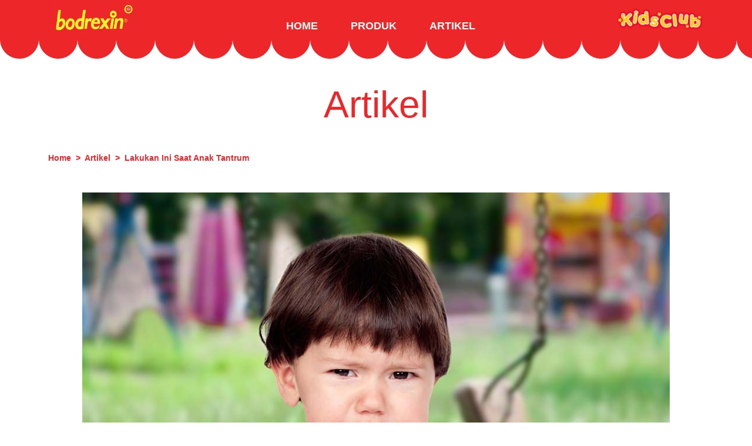

--- FILE ---
content_type: text/html; charset=UTF-8
request_url: https://www.bodrexin.com/read/info-dan-tips/lakukan-ini-saat-anak-tantrum
body_size: 4572
content:
<!DOCTYPE html>

<html lang="en">

<head>
	<meta charset="UTF-8" />
	<meta name="viewport" content="width=device-width">
	<meta name="author" content="PT. Tempo Scan Pacific Tbk">
	<meta name="google-site-verification" content="3HcfIi7XCH2BsVVNyvsJFpQq0DlOeTDZ_gbaaukQeU4" />
	<meta name="robots" content="index,follow" />
	<meta name="language" content="id" />

	<link rel="icon" type="image/png" href="https://www.bodrexin.com/public/favicon.ico">
	<link href="https://www.bodrexin.com/read/info-dan-tips/lakukan-ini-saat-anak-tantrum" rel="canonical">

	<title>Lakukan Ini Saat Anak Tantrum | bodrexin</title><meta name='title' content='Lakukan Ini Saat Anak Tantrum | bodrexin'><meta name='keywords' content='bodrexin,demam,panas,panas demam,obat demam anak,obat demam,flu,batuk,obat demam flu dan batuk anak' /><meta name='description' content='Tantrum atau meluapkan kemarahan dengan amat sangat besar (mengamuk) kerap terjadi pada balita ketika keinginannya tidak terpenuhi.' /><meta property='og:url' content='https://www.bodrexin.com/read/info-dan-tips/lakukan-ini-saat-anak-tantrum' /><meta property='og:image' content='https://www.bodrexin.com/public/content_images/anak-tantrum.jpg'/><meta property='og:title' content='Lakukan Ini Saat Anak Tantrum' /><meta property='og:description' content='Tantrum atau meluapkan kemarahan dengan amat sangat besar (mengamuk) kerap terjadi pada balita ketika keinginannya tidak terpenuhi.' />
	<link rel="stylesheet preload" as="style" onload="this.rel='stylesheet'" href="https://www.bodrexin.com/public/css/bootstrap.min.css" />
	<link rel="stylesheet preload" as="style" onload="this.rel='stylesheet'" href="https://www.bodrexin.com/public/css/bootstrap-icons.min.css" />
	<link rel="stylesheet preload" as="style" onload="this.rel='stylesheet'" href="https://www.bodrexin.com/public/css/core.css" />
	<link rel="stylesheet preload" as="style" onload="this.rel='stylesheet'" href="https://www.bodrexin.com/public/css/custom.css?ver=20260130082805" />
	<link rel="stylesheet preload" as="style" onload="this.rel='stylesheet'" href="https://www.bodrexin.com/public/css/splide.min.css" />

	<!-- JSON-LD markup generated by Google Structured Data Markup Helper. -->
	<script type="application/ld+json">
		{
			"@context": "http://schema.org",
			"@type": "Organization",
			"address": {
				"addressLocality": "Tempo Scan Tower, 16th Floor",
				"addressRegion": "Jakarta",
				"postalCode": "12950",
				"streetAddress": "Jl. HR. Rasuna Said Kav. 3-4"
			},
			"brand": "bodrexin",
			"contactPoint": [{
				"@type": "ContactPoint",
				"telephone": "(021) 29218888",
				"contactType": "customer service"
			}],
			"logo": "http://www.bodrexin.com/public/images/logo-bodrexin.png",
			"description": "bodrexin, obat demam untuk anak untuk menurunkan panas demam, meredakan rasa nyeri dan demam setelah imunisasi.",
			"name": "bodrexin",
			"URL": "http://www.bodrexin.com/",
			"sameAs": [
				"https://www.facebook.com/bodrexin/", "https://twitter.com/tentangkebaikan", "https://www.instagram.com/bodrexin/", "https://www.youtube.com/channel/UCiEprgMjIomTJG2zcG5U_gA"
			]
		}
	</script>



	<!-- Facebook Pixel Code -->
	<script>
		! function(f, b, e, v, n, t, s) {
			if (f.fbq) return;
			n = f.fbq = function() {
				n.callMethod ?
					n.callMethod.apply(n, arguments) : n.queue.push(arguments)
			};
			if (!f._fbq) f._fbq = n;
			n.push = n;
			n.loaded = !0;
			n.version = '2.0';
			n.queue = [];
			t = b.createElement(e);
			t.async = !0;
			t.src = v;
			s = b.getElementsByTagName(e)[0];
			s.parentNode.insertBefore(t, s)
		}(window, document, 'script',
			'https://connect.facebook.net/en_US/fbevents.js');
		fbq('init', '1924201787891594');
		fbq('track', 'PageView');
		fbq('track', 'ViewContent');
	</script>

	<!-- End Facebook Pixel Code -->

			<script data-react-helmet="true" type="application/ld+json">
			{
				"@context": "http://schema.org",
				"@type": "NewsArticle",
				"mainEntityOfPage": {
					"@type": "WebPage",
					"@id": "https://www.bodrexin.com/read/info-dan-tips/lakukan-ini-saat-anak-tantrum"
				},
				"headline": "Lakukan Ini Saat Anak Tantrum",
				"image": [
					"https://www.bodrexin.com/public/content_images/anak-tantrum.jpg"
				],
				"datePublished": "30/05/2016",
				"dateModified": "30/05/2016",
				"author": {
					"@type": "Person",
					"name": "bodrexin"
				},
				"publisher": {
					"@type": "Organization",
					"name": "bodrexin",
					"logo": {
						"@type": "ImageObject",
						"url": "https://www.bodrexin.com/public/images/logo-bodrexin.png"
					}
				},
				"description": "Tantrum atau meluapkan kemarahan dengan amat sangat besar (mengamuk) kerap terjadi pada balita ketika keinginannya tidak terpenuhi."
			}
		</script>
	
</head>

<body>
	<input type="hidden" id="base_url" value="https://www.bodrexin.com/" />
	<input type="hidden" id="curr_url" value="read/info-dan-tips/lakukan-ini-saat-anak-tantrum" />

	<nav id="navbar-m" class="navbar-m fixed-top">
		<button class="navbar-toggler d-block d-md-none" type="button" data-toggle="collapse" data-target="#navbarText" aria-controls="navbarText" aria-expanded="false" aria-label="Toggle navigation">
			<img src="https://www.bodrexin.com/public/images/burger-menu.png">
		</button>
	</nav>

	<nav id="nav" class="navbar navbar-expand-lg fixed-top" style="margin-top: 0px; ">
		<div class="container">
			<a class="navbar-brand" href="https://www.bodrexin.com/">
				<img src="https://www.bodrexin.com/public/images/logo-bodrexin.png" class="logo-bodrexin">
			</a>


			<div class="collapse navbar-collapse" id="navbarText">
				<ul class="navbar-nav me-auto mb-2 mb-lg-0">
					<li class="nav-item">
						<a class="nav-link " href="https://www.bodrexin.com/">
							<span>Home</span>
						</a>
					</li>
					<li class="nav-item">
						<a class="nav-link " href="#productmenu" data-toggle="modal">
							<span>Produk</span>
						</a>
					</li>
					<li class="nav-item">
						<a class="nav-link " href="https://www.bodrexin.com/artikel">
							<span>Artikel</span>
						</a>
					</li>
					<!-- <li class="nav-item">
						<a class="nav-link " href="https://www.bodrexin.com/video">
							<span>Video</span>
						</a>
					</li> -->
					<!-- <li class="nav-item">
						<a class="nav-link " href="https://www.bodrexin.com/siapsedia">
							<span>Siap Sedia</span>
						</a>
					</li> -->
				</ul>
			</div>

			<div class="d-none d-md-block">
				<img src="https://www.bodrexin.com/public/images/kidsclub.png" class="logo-bodrexin">
			</div>
		</div>
	</nav>

	<div>
		


<section class="detail-wrapper">
	<div class="container">
		<h1 class="title-red-2">Artikel</h1>
	</div>
	<div class="breadcrumb">
		<div class="container">
			<div class="row">
				<div class="col-md-12">
					Home &nbsp;>&nbsp;
					<a href="https://www.bodrexin.com/artikel">Artikel</a> &nbsp;>&nbsp;
					Lakukan Ini Saat Anak Tantrum				</div>
			</div>
		</div>
	</div>
</section>

<section class="artikel-detail mt-5 mb-5">
	<div class="container">
		<div class="row">
			<div class="col-md-12 col-12 d-flex justify-content-center mb-3">
				<img src="https://www.bodrexin.com/public/content_images/anak-tantrum.jpg" title="Lakukan Ini Saat Anak Tantrum" alt="Lakukan Ini Saat Anak Tantrum" class="img-responsive" />
			</div>
			<div class="col-md-12 col-12">
				<h1 class="mb-0">Lakukan Ini Saat Anak Tantrum</h1>
				<div class="mb-4"><small>Monday, 30 May 2016</small></div>
				<div class="wyswyg">
					<p>Tantrum atau meluapkan kemarahan dengan amat sangat besar (mengamuk) kerap terjadi pada balita ketika keinginannya tidak terpenuhi. Moms mungkin merasa kesal dan malu saat anak mengalaminya, apalagi jika terjadi dsaat berada di tempat umum. terlebih jika anak tantrum terjadi di tempat umum, misalnya sampai berguling-guling di pusat perbelanjaan atau menangis dengan berteriak. Tapi jangan sampai emosi Moms ikut tersulut. Ikuti trik ini saat anak tantrum.<br />
<br />
<strong>1. Jangan terpancing</strong><br />
Kategori pertama dari tantrum yang ditunjukkan oleh balita berusia 2 &ndash; 5 tahun adalah amukan manipulatif. Biasanya berupa menangis meraung-raung atau guling-guling di lantai dengan harapan keinginannya dikabulkan. Jika Anda terbiasa mengabulkan permohonan anak agar tantrumnya berhenti ia bisa tumbuh sebagai anak manipulatif. Jadi jangan selalu menurut keinginan anak meskipun dia mengamuk atau ngambek.<br />
<br />
<strong>2. Pahami perasaan anak</strong><br />
Kategori lain dari temper tantrum balita usia 2 &ndash; 5 tahun adalah amukan yang merupakan ekspresi kekesalan Si Kecil karena tak bisa melakukan atau mendapat sesuatu seperti keinginannya. Amukan ini kerap ditandai dengan melempar barang yang berada di dekatnya sembari menjerit. Dalam situasi ini Anda bisa membantunya. Misalnya saat anak sulit mengikat tali sepatu lalu melemparnya sambil marah, dekati dan tanyakan apa boleh Anda membantunya.<br />
<br />
<strong>3. Buat aturan</strong><br />
Saat menghadapi anak tantrum, kuncinya adalah menjaga sikap dan intonasi suara agar tetap tenang. Ketika anak terus berteriak, katakan, &quot;Ayo bicara yang baik sama mama...&quot; atau pergilah ke ruang lain sembari berkata &quot;Kalau sudah bisa bicara yang baik, mama akan ajak kamu bermain...&quot;. Setelah Si Kecil menyadari jika amarah mereka tak mempan, sikapnya akan melunak dengan sendirinya. Lagi pula, lambat laun ia akan kelelahan.<br />
<br />
<strong>4. Tunjukkan empati</strong><br />
Ketika emosi anak meledak, tanyakan dalam benak sendiri, &quot;Jika saya berada di posisi Si Kecil, apakah yang saya ingin agar ibu saya lakukan?&quot;. Menurut Martha Sears, anak yang tengah mengamuk sebenarnya butuh respons positif dari orang dewasa yang masih memegang kendali.<br />
<br />
<strong>5. Time out</strong><br />
Jika tantrum terjadi di tempat umum seperti supermarket, ajak Si Kecil menyingkir dengan membawanya ke mobil. Di sana, suguhi anak alunan musik dan beri kata-kata yang menenangkan.&quot;Sikap Anda akan memberinya dua pesan: amukan tak akan memberikan apa yang diinginkan dan ibunya akan menolong dirinya mengatasi kekesalan tersebut,&quot; terang William.<br />
<br />
Foto: Shutterstock</p>
				</div>
			</div>
		</div>
	</div>
</section>

<section class="bg-gradient-orange pb-5">
	<div class="container">
		<div class="row">
			<div class="d-inline-flex product-category mt-5">
				<h3>Artikel Lainnya</h3>
			</div>
		</div>
		<div class="row mt-5">
					</div>
	</div>
</section>


	</div>

	<div class="modal fade" id="productmenu" tabindex="-1" role="dialog" aria-labelledby="videoModalTitle" aria-hidden="true">
		<div class="modal-dialog modal-lg" role="document">
			<div class="modal-content" style="border-radius: 30px;">
				<div class="modal-body" style="padding: 10px;">
					<div class="row justify-content-center product-menu p-1">
						<div class="col-12">
							<button style="color: red !important;" type="button" class="close" data-dismiss="modal" aria-label="Close">
								<span aria-hidden="true">&times;</span>
							</button>
						</div>
						<div class="col-8 col-md-4">
							<a href="https://www.bodrexin.com/bodrexin-demam">
								<img class="menu-produk-img" src="https://www.bodrexin.com/public/product_images/bodrexin-demam/menu-demam.png" class="bodrexin">
							</a>
						</div>
						<div class="col-8 col-md-4">
							<a href="https://www.bodrexin.com/bodrexin-flu-dan-batuk">
								<img class="menu-produk-img" src="https://www.bodrexin.com/public/product_images/bodrexin-flu-dan-batuk/menu-flu-batuk.png" class="bodrexin">
							</a>
						</div>
						<div class="col-8 col-md-4">
							<a href="https://www.bodrexin.com/bodrexin-pilek-dan-alergi">
								<img class="menu-produk-img" src="https://www.bodrexin.com/public/product_images/bodrexin-pilek-dan-alergi/menu-pilek-alergi.png" class="bodrexin">
							</a>
						</div>
					</div>
				</div>
			</div>
		</div>
	</div>

	<footer>
		<div class="container-full">
			<div class="row nomargin" style="border-top: 2px solid #fff; border-top: 2px solid #fff;">
				<div class="col-md-4 d-flex justify-content-center align-items-center">
					<img src="https://www.bodrexin.com/public/images/logo-bodrexin.png" class="logo-bodrexin my-3">
				</div>
				<div class="col-md-4 d-flex justify-content-center align-items-center py-4 middle-footer" style="flex-direction: column;">
					<p align="center" class="mb-0">TEMPO PEDULI KONSUMEN</p>
					<h2 class="mb-0">0800 150 8888</h2>
					<p align="center" class="mb-0">Senin - Jumat : 09.00 - 17.00</p>
				</div>
				<div class="col-md-4 d-flex justify-content-center align-items-center">
					<a href="https://www.facebook.com/bodrexin/" target="_blank"><i class="bi bi-facebook mx-3" style="font-size: 28px; color: #fff;"></i></a>
					<a href="https://www.instagram.com/bodrexin/" target="_blank"><i class="bi bi-instagram mx-3" style="font-size: 28px; color: #fff;"></i></a>
					<a href="https://www.youtube.com/@Bodrexin" target="_blank"><i class="bi bi-youtube mx-3" style="font-size: 36px; color: #fff;"></i></a>
				</div>
			</div>
			<div class="row py-4 nomargin" style="border-top: 2px solid #fff;">
				<div class="col-md-12 d-flex justify-content-center align-items-center">
					<p align="center" class="mb-0">
						© 2026 bodrexin. All Rights Reserved.<br />
						<a href="https://www.bodrexin.com/kebijakan-privasi"><u>Privacy Policy</u></a>
					</p>
				</div>
			</div>
		</div>
	</footer>


	<script type="text/javascript">
		var GLOBAL_BASE_URL = "https://www.bodrexin.com/";
	</script>

	<script src="https://www.bodrexin.com/public/js/jquery-3.7.1.min.js"></script>
	<script src="https://www.bodrexin.com/public/js/popper.min.js"></script>
	<script src="https://www.bodrexin.com/public/js/bootstrap.min.js"></script>
	<script src="https://www.bodrexin.com/public/js/splide.min.js"></script>
	<script src="https://www.bodrexin.com/public/js/isotope.pkgd.min.js"></script>
	<script src="https://www.bodrexin.com/public/js/imagesloaded.pkgd.min.js"></script>
	<script src="https://www.bodrexin.com/public/js/custom-script.js?ver=20260130082805"></script>

	<!-- Google tag (gtag.js) -->

	<script async src="https://www.googletagmanager.com/gtag/js?id=G-F5DXDD0D97"></script>
	<script>
		window.dataLayer = window.dataLayer || [];

		function gtag() {
			dataLayer.push(arguments);
		}
		gtag('js', new Date());

		gtag('config', 'G-F5DXDD0D97');
	</script>

</body>

</html>

--- FILE ---
content_type: text/css
request_url: https://www.bodrexin.com/public/css/core.css
body_size: 14225
content:
/**
 *
 * APP SCSS
 *
 */
/*----------  HELPERS  ----------*/
/*===============================
=            Extends            =
===============================*/
/* line 10, app/assets/stylesheets/app.css */
.text-decoration-none, .card-std a, .wysiwyg-content a, .panel-promo {
  text-decoration: none;
}

/* line 12, app/assets/stylesheets/app.css */
.text-decoration-none:hover, .card-std a:hover, .wysiwyg-content a:hover, .panel-promo:hover, .text-decoration-none:focus, .card-std a:focus, .wysiwyg-content a:focus, .panel-promo:focus, .text-decoration-none:active, .card-std a:active, .wysiwyg-content a:active, .panel-promo:active {
  text-decoration: none;
}

/* line 15, app/assets/stylesheets/app.css */
.valign-center, .section-banner .caption-banner, .card-product .card-image::before, .bubble-center-left, .bubble-center-center, .bubble-center-right {
  position: absolute;
  top: 50%;
  -webkit-transform: translateY(-50%);
  -moz-transform: translateY(-50%);
  -ms-transform: translateY(-50%);
  -o-transform: translateY(-50%);
  transform: translateY(-50%);
}

/* line 24, app/assets/stylesheets/app.css */
.underline-effect {
  position: relative;
  text-decoration: none;
  color: #ff90bf;
  overflow: hidden;
}

/* line 29, app/assets/stylesheets/app.css */
.underline-effect:before {
  content: "";
  position: absolute;
  width: 100%;
  height: 2px;
  bottom: 10px;
  left: 0;
  background-color: #ff90bf;
  visibility: hidden;
  -webkit-transform: scaleX(0);
  -moz-transform: scaleX(0);
  -ms-transform: scaleX(0);
  -o-transform: scaleX(0);
  transform: scaleX(0);
  -webkit-transition: all 0.1s ease-in-out 0s;
  -moz-transition: all 0.1s ease-in-out 0s;
  -ms-transition: all 0.1s ease-in-out 0s;
  -o-transition: all 0.1s ease-in-out 0s;
  transition: all 0.1s ease-in-out 0s;
}

/* line 48, app/assets/stylesheets/app.css */
.underline-effect:hover:before {
  visibility: visible;
  -webkit-transform: scaleX(1);
  -moz-transform: scaleX(1);
  -ms-transform: scaleX(1);
  -o-transform: scaleX(1);
  transform: scaleX(1);
}

/*===================================
=            Extra Class            =
===================================*/
/* line 59, app/assets/stylesheets/app.css */
.clearfix:before, .list-inline-product-category:before, .card-product .card-body:before, .accordion:before, .clearfix:after, .list-inline-product-category:after, .card-product .card-body:after, .accordion:after {
  content: " ";
  display: table;
}

/* line 63, app/assets/stylesheets/app.css */
.clearfix:after, .list-inline-product-category:after, .card-product .card-body:after, .accordion:after {
  clear: both;
}

/* line 66, app/assets/stylesheets/app.css */
.center, .section-banner-title-std, .wysiwyg-head {
  text-align: center;
}

/* line 68, app/assets/stylesheets/app.css */
.center > img, .section-banner-title-std > img, .wysiwyg-head > img {
  display: block;
  margin: auto;
}

/* line 72, app/assets/stylesheets/app.css */
.bold {
  font-weight: bold;
}

/* line 75, app/assets/stylesheets/app.css */
.italic {
  font-style: italic;
}

/* line 78, app/assets/stylesheets/app.css */
.clear {
  clear: both;
  display: block;
  font-size: 0px;
  height: 0px;
  line-height: 0;
  width: 100%;
  overflow: hidden;
}

/* line 87, app/assets/stylesheets/app.css */
.block {
  display: block;
}

/*----------  FROM CANVAS  ----------*/
/* line 91, app/assets/stylesheets/app.css */
.uppercase {
  text-transform: uppercase !important;
}

/* line 94, app/assets/stylesheets/app.css */
.lowercase {
  text-transform: lowercase !important;
}

/* line 97, app/assets/stylesheets/app.css */
.capitalize {
  text-transform: capitalize !important;
}

/* line 100, app/assets/stylesheets/app.css */
.nott {
  text-transform: none !important;
}

/* line 103, app/assets/stylesheets/app.css */
.tright {
  text-align: right !important;
}

/* line 106, app/assets/stylesheets/app.css */
.tleft {
  text-align: left !important;
}

/* line 109, app/assets/stylesheets/app.css */
.fright {
  float: right !important;
}

/* line 112, app/assets/stylesheets/app.css */
.fleft {
  float: left !important;
}

/* line 115, app/assets/stylesheets/app.css */
.fnone {
  float: none !important;
}

/* line 118, app/assets/stylesheets/app.css */
.ohidden {
  position: relative;
  overflow: hidden !important;
}

/* line 122, app/assets/stylesheets/app.css */
.line,
.double-line {
  clear: both;
  position: relative;
  width: 100%;
  margin: 60px 0;
  border-top: 1px solid #EEE;
}

/* line 129, app/assets/stylesheets/app.css */
.line.line-sm,
.double-line.line-sm {
  margin: 30px 0;
}

/* line 133, app/assets/stylesheets/app.css */
span.middot {
  display: inline-block;
  margin: 0 5px;
}

/* line 137, app/assets/stylesheets/app.css */
.double-line {
  border-top: 3px double #E5E5E5;
}

/* line 140, app/assets/stylesheets/app.css */
.emptydiv {
  display: block !important;
  position: relative !important;
}

/* line 144, app/assets/stylesheets/app.css */
.allmargin {
  margin: 50px !important;
}

/* line 147, app/assets/stylesheets/app.css */
.leftmargin {
  margin-left: 50px !important;
}

/* line 150, app/assets/stylesheets/app.css */
.rightmargin {
  margin-right: 50px !important;
}

/* line 153, app/assets/stylesheets/app.css */
.topmargin {
  margin-top: 50px !important;
}

/* line 156, app/assets/stylesheets/app.css */
.bottommargin {
  margin-bottom: 50px !important;
}

/* line 159, app/assets/stylesheets/app.css */
.clear-bottommargin {
  margin-bottom: -50px !important;
}

/* line 162, app/assets/stylesheets/app.css */
.allmargin-sm {
  margin: 30px !important;
}

/* line 165, app/assets/stylesheets/app.css */
.leftmargin-sm {
  margin-left: 30px !important;
}

/* line 168, app/assets/stylesheets/app.css */
.rightmargin-sm {
  margin-right: 30px !important;
}

/* line 171, app/assets/stylesheets/app.css */
.topmargin-sm {
  margin-top: 30px !important;
}

/* line 174, app/assets/stylesheets/app.css */
.bottommargin-sm {
  margin-bottom: 30px !important;
}

/* line 177, app/assets/stylesheets/app.css */
.clear-bottommargin-sm {
  margin-bottom: -30px !important;
}

/* line 180, app/assets/stylesheets/app.css */
.allmargin-lg {
  margin: 80px !important;
}

/* line 183, app/assets/stylesheets/app.css */
.leftmargin-lg {
  margin-left: 80px !important;
}

/* line 186, app/assets/stylesheets/app.css */
.rightmargin-lg {
  margin-right: 80px !important;
}

/* line 189, app/assets/stylesheets/app.css */
.topmargin-lg {
  margin-top: 80px !important;
}

/* line 192, app/assets/stylesheets/app.css */
.bottommargin-lg {
  margin-bottom: 80px !important;
}

/* line 195, app/assets/stylesheets/app.css */
.clear-bottommargin-lg {
  margin-bottom: -80px !important;
}

/* line 198, app/assets/stylesheets/app.css */
.nomargin {
  margin: 0 !important;
}

/* line 201, app/assets/stylesheets/app.css */
.noleftmargin {
  margin-left: 0 !important;
}

/* line 204, app/assets/stylesheets/app.css */
.norightmargin {
  margin-right: 0 !important;
}

/* line 207, app/assets/stylesheets/app.css */
.notopmargin {
  margin-top: 0 !important;
}

/* line 210, app/assets/stylesheets/app.css */
.nobottommargin {
  margin-bottom: 0 !important;
}

/* line 213, app/assets/stylesheets/app.css */
.noborder {
  border: none !important;
}

/* line 216, app/assets/stylesheets/app.css */
.noleftborder {
  border-left: none !important;
}

/* line 219, app/assets/stylesheets/app.css */
.norightborder {
  border-right: none !important;
}

/* line 222, app/assets/stylesheets/app.css */
.notopborder {
  border-top: none !important;
}

/* line 225, app/assets/stylesheets/app.css */
.nobottomborder {
  border-bottom: none !important;
}

/* line 228, app/assets/stylesheets/app.css */
.noradius {
  -webkit-border-radius: 0;
  -moz-border-radius: 0;
  -ms-border-radius: 0;
  -o-border-radius: 0;
  border-radius: 0;
}

/* line 235, app/assets/stylesheets/app.css */
.nopadding {
  padding: 0 !important;
}

/* line 238, app/assets/stylesheets/app.css */
.noleftpadding {
  padding-left: 0 !important;
}

/* line 241, app/assets/stylesheets/app.css */
.norightpadding {
  padding-right: 0 !important;
}

/* line 244, app/assets/stylesheets/app.css */
.notoppadding {
  padding-top: 0 !important;
}

/* line 247, app/assets/stylesheets/app.css */
.nobottompadding {
  padding-bottom: 0 !important;
}

/* line 250, app/assets/stylesheets/app.css */
.noabsolute {
  position: relative !important;
}

/* line 253, app/assets/stylesheets/app.css */
.noshadow {
  -webkit-box-shadow: none !important;
  -moz-box-shadow: none !important;
  -ms-box-shadow: none !important;
  -o-box-shadow: none !important;
  box-shadow: none !important;
}

/* line 260, app/assets/stylesheets/app.css */
.hidden {
  display: none !important;
}

/* line 263, app/assets/stylesheets/app.css */
.nothidden {
  display: block !important;
}

/* line 266, app/assets/stylesheets/app.css */
.inline-block {
  float: none !important;
  display: inline-block !important;
}

/* line 270, app/assets/stylesheets/app.css */
.center, .section-banner-title-std, .wysiwyg-head {
  text-align: center !important;
}

/* line 273, app/assets/stylesheets/app.css */
.divcenter {
  position: relative !important;
  float: none !important;
  margin-left: auto !important;
  margin-right: auto !important;
}

/* line 279, app/assets/stylesheets/app.css */
.color {
  color: #ff90bf !important;
}

/* line 282, app/assets/stylesheets/app.css */
.border-color {
  border-color: #ff90bf !important;
}

/* line 285, app/assets/stylesheets/app.css */
.nobg {
  background: none !important;
}

/* line 288, app/assets/stylesheets/app.css */
.nobgcolor {
  background-color: transparent !important;
}

/* line 291, app/assets/stylesheets/app.css */
.bg-theme {
  background-color: #ff90bf;
}

/* line 294, app/assets/stylesheets/app.css */
.bg-secondary {
  background-color: #31b6ee;
}

/* line 297, app/assets/stylesheets/app.css */
.bg-light-blue {
  background-color: #c3edff;
}

/* line 300, app/assets/stylesheets/app.css */
.bg-purple {
  background-color: #d0b4e8;
}

/* line 303, app/assets/stylesheets/app.css */
.text-theme {
  color: #ff90bf;
}

/* line 306, app/assets/stylesheets/app.css */
.text-alternate {
  color: #31b6ee;
}

/* line 309, app/assets/stylesheets/app.css */
.text-dark {
  color: #000;
}

/* line 312, app/assets/stylesheets/app.css */
.text-light {
  color: #fff;
}

/* line 315, app/assets/stylesheets/app.css */
.img-responsive {
  max-width: 100%;
}

/* line 318, app/assets/stylesheets/app.css */
.img-full {
  width: 100%;
}

/* line 321, app/assets/stylesheets/app.css */
.iframe-full {
  width: 100% !important;
}

/*----------  BASE  ----------*/
/*! normalize.css v5.0.0 | MIT License | github.com/necolas/normalize.css */
/**
 * 1. Change the default font family in all browsers (opinionated).
 * 2. Correct the line height in all browsers.
 * 3. Prevent adjustments of font size after orientation changes in
 *    IE on Windows Phone and in iOS.
 */
/* Document
   ========================================================================== */
/* line 334, app/assets/stylesheets/app.css */
html {
  font-family: sans-serif;
  /* 1 */
  line-height: 1.15;
  /* 2 */
  -ms-text-size-adjust: 100%;
  /* 3 */
  -webkit-text-size-adjust: 100%;
  /* 3 */
}

/* Sections
   ========================================================================== */
/**
 * Remove the margin in all browsers (opinionated).
 */
/* line 349, app/assets/stylesheets/app.css */
body {
  margin: 0;
}

/**
 * Add the correct display in IE 9-.
 */
/* line 355, app/assets/stylesheets/app.css */
article,
aside,
footer,
header,
nav,
section {
  display: block;
}

/**
 * Correct the font size and margin on `h1` elements within `section` and
 * `article` contexts in Chrome, Firefox, and Safari.
 */
/* line 367, app/assets/stylesheets/app.css */
h1 {
  font-size: 2em;
  margin: 0.67em 0;
}

/* Grouping content
   ========================================================================== */
/**
 * Add the correct display in IE 9-.
 * 1. Add the correct display in IE.
 */
/* line 377, app/assets/stylesheets/app.css */
figcaption,
figure,
main {
  /* 1 */
  display: block;
}

/**
 * Add the correct margin in IE 8.
 */
/* line 386, app/assets/stylesheets/app.css */
figure {
  margin: 1em 40px;
}

/**
 * 1. Add the correct box sizing in Firefox.
 * 2. Show the overflow in Edge and IE.
 */
/* line 393, app/assets/stylesheets/app.css */
hr {
  box-sizing: content-box;
  /* 1 */
  height: 0;
  /* 1 */
  overflow: visible;
  /* 2 */
}

/**
 * 1. Correct the inheritance and scaling of font size in all browsers.
 * 2. Correct the odd `em` font sizing in all browsers.
 */
/* line 405, app/assets/stylesheets/app.css */
pre {
  font-family: monospace, monospace;
  /* 1 */
  font-size: 1em;
  /* 2 */
}

/* Text-level semantics
   ========================================================================== */
/**
 * 1. Remove the gray background on active links in IE 10.
 * 2. Remove gaps in links underline in iOS 8+ and Safari 8+.
 */
/* line 417, app/assets/stylesheets/app.css */
a {
  background-color: transparent;
  /* 1 */
  -webkit-text-decoration-skip: objects;
  /* 2 */
}

/**
 * Remove the outline on focused links when they are also active or hovered
 * in all browsers (opinionated).
 */
/* line 427, app/assets/stylesheets/app.css */
a:active,
a:hover {
  outline-width: 0;
}

/**
 * 1. Remove the bottom border in Firefox 39-.
 * 2. Add the correct text decoration in Chrome, Edge, IE, Opera, and Safari.
 */
/* line 435, app/assets/stylesheets/app.css */
abbr[title] {
  border-bottom: none;
  /* 1 */
  text-decoration: underline;
  /* 2 */
  text-decoration: underline dotted;
  /* 2 */
}

/**
 * Prevent the duplicate application of `bolder` by the next rule in Safari 6.
 */
/* line 446, app/assets/stylesheets/app.css */
b,
strong {
  font-weight: inherit;
}

/**
 * Add the correct font weight in Chrome, Edge, and Safari.
 */
/* line 453, app/assets/stylesheets/app.css */
b,
strong {
  font-weight: bolder;
}

/**
 * 1. Correct the inheritance and scaling of font size in all browsers.
 * 2. Correct the odd `em` font sizing in all browsers.
 */
/* line 461, app/assets/stylesheets/app.css */
code,
kbd,
samp {
  font-family: monospace, monospace;
  /* 1 */
  font-size: 1em;
  /* 2 */
}

/**
 * Add the correct font style in Android 4.3-.
 */
/* line 472, app/assets/stylesheets/app.css */
dfn {
  font-style: italic;
}

/**
 * Add the correct background and color in IE 9-.
 */
/* line 478, app/assets/stylesheets/app.css */
mark {
  background-color: #ff0;
  color: #000;
}

/**
 * Add the correct font size in all browsers.
 */
/* line 485, app/assets/stylesheets/app.css */
small {
  font-size: 80%;
}

/**
 * Prevent `sub` and `sup` elements from affecting the line height in
 * all browsers.
 */
/* line 492, app/assets/stylesheets/app.css */
sub,
sup {
  font-size: 75%;
  line-height: 0;
  position: relative;
  vertical-align: baseline;
}

/* line 499, app/assets/stylesheets/app.css */
sub {
  bottom: -0.25em;
}

/* line 502, app/assets/stylesheets/app.css */
sup {
  top: -0.5em;
}

/* Embedded content
   ========================================================================== */
/**
 * Add the correct display in IE 9-.
 */
/* line 510, app/assets/stylesheets/app.css */
audio,
video {
  display: inline-block;
}

/**
 * Add the correct display in iOS 4-7.
 */
/* line 517, app/assets/stylesheets/app.css */
audio:not([controls]) {
  display: none;
  height: 0;
}

/**
 * Remove the border on images inside links in IE 10-.
 */
/* line 524, app/assets/stylesheets/app.css */
img {
  border-style: none;
}

/**
 * Hide the overflow in IE.
 */
/* line 530, app/assets/stylesheets/app.css */
svg:not(:root) {
  overflow: hidden;
}

/* Forms
   ========================================================================== */
/**
 * 1. Change the font styles in all browsers (opinionated).
 * 2. Remove the margin in Firefox and Safari.
 */
/* line 539, app/assets/stylesheets/app.css */
button,
input,
optgroup,
select,
textarea {
  font-family: sans-serif;
  /* 1 */
  font-size: 100%;
  /* 1 */
  line-height: 1.15;
  /* 1 */
  margin: 0;
  /* 2 */
}

/**
 * Show the overflow in IE.
 * 1. Show the overflow in Edge.
 */
/* line 557, app/assets/stylesheets/app.css */
button,
input {
  /* 1 */
  overflow: visible;
}

/**
 * Remove the inheritance of text transform in Edge, Firefox, and IE.
 * 1. Remove the inheritance of text transform in Firefox.
 */
/* line 566, app/assets/stylesheets/app.css */
button,
select {
  /* 1 */
  text-transform: none;
}

/**
 * 1. Prevent a WebKit bug where (2) destroys native `audio` and `video`
 *    controls in Android 4.
 * 2. Correct the inability to style clickable types in iOS and Safari.
 */
/* line 576, app/assets/stylesheets/app.css */
button,
html [type="button"],
[type="reset"],
[type="submit"] {
  -webkit-appearance: button;
  /* 2 */
}

/**
 * Remove the inner border and padding in Firefox.
 */
/* line 586, app/assets/stylesheets/app.css */
button::-moz-focus-inner,
[type="button"]::-moz-focus-inner,
[type="reset"]::-moz-focus-inner,
[type="submit"]::-moz-focus-inner {
  border-style: none;
  padding: 0;
}

/**
 * Restore the focus styles unset by the previous rule.
 */
/* line 596, app/assets/stylesheets/app.css */
button:-moz-focusring,
[type="button"]:-moz-focusring,
[type="reset"]:-moz-focusring,
[type="submit"]:-moz-focusring {
  outline: 1px dotted ButtonText;
}

/**
 * Change the border, margin, and padding in all browsers (opinionated).
 */
/* line 605, app/assets/stylesheets/app.css */
fieldset {
  border: 1px solid #c0c0c0;
  margin: 0 2px;
  padding: 0.35em 0.625em 0.75em;
}

/**
 * 1. Correct the text wrapping in Edge and IE.
 * 2. Correct the color inheritance from `fieldset` elements in IE.
 * 3. Remove the padding so developers are not caught out when they zero out
 *    `fieldset` elements in all browsers.
 */
/* line 616, app/assets/stylesheets/app.css */
legend {
  box-sizing: border-box;
  /* 1 */
  color: inherit;
  /* 2 */
  display: table;
  /* 1 */
  max-width: 100%;
  /* 1 */
  padding: 0;
  /* 3 */
  white-space: normal;
  /* 1 */
}

/**
 * 1. Add the correct display in IE 9-.
 * 2. Add the correct vertical alignment in Chrome, Firefox, and Opera.
 */
/* line 634, app/assets/stylesheets/app.css */
progress {
  display: inline-block;
  /* 1 */
  vertical-align: baseline;
  /* 2 */
}

/**
 * Remove the default vertical scrollbar in IE.
 */
/* line 643, app/assets/stylesheets/app.css */
textarea {
  overflow: auto;
}

/**
 * 1. Add the correct box sizing in IE 10-.
 * 2. Remove the padding in IE 10-.
 */
/* line 650, app/assets/stylesheets/app.css */
[type="checkbox"],
[type="radio"] {
  box-sizing: border-box;
  /* 1 */
  padding: 0;
  /* 2 */
}

/**
 * Correct the cursor style of increment and decrement buttons in Chrome.
 */
/* line 660, app/assets/stylesheets/app.css */
[type="number"]::-webkit-inner-spin-button,
[type="number"]::-webkit-outer-spin-button {
  height: auto;
}

/**
 * 1. Correct the odd appearance in Chrome and Safari.
 * 2. Correct the outline style in Safari.
 */
/* line 668, app/assets/stylesheets/app.css */
[type="search"] {
  -webkit-appearance: textfield;
  /* 1 */
  outline-offset: -2px;
  /* 2 */
}

/**
 * Remove the inner padding and cancel buttons in Chrome and Safari on macOS.
 */
/* line 677, app/assets/stylesheets/app.css */
[type="search"]::-webkit-search-cancel-button,
[type="search"]::-webkit-search-decoration {
  -webkit-appearance: none;
}

/**
 * 1. Correct the inability to style clickable types in iOS and Safari.
 * 2. Change font properties to `inherit` in Safari.
 */
/* line 685, app/assets/stylesheets/app.css */
::-webkit-file-upload-button {
  -webkit-appearance: button;
  /* 1 */
  font: inherit;
  /* 2 */
}

/* Interactive
   ========================================================================== */
/*
 * Add the correct display in IE 9-.
 * 1. Add the correct display in Edge, IE, and Firefox.
 */
/* line 697, app/assets/stylesheets/app.css */
details,
menu {
  display: block;
}

/*
 * Add the correct display in all browsers.
 */
/* line 704, app/assets/stylesheets/app.css */
summary {
  display: list-item;
}

/* Scripting
   ========================================================================== */
/**
 * Add the correct display in IE 9-.
 */
/* line 712, app/assets/stylesheets/app.css */
canvas {
  display: inline-block;
}

/**
 * Add the correct display in IE.
 */
/* line 718, app/assets/stylesheets/app.css */
template {
  display: none;
}

/* Hidden
   ========================================================================== */
/**
 * Add the correct display in IE 10-.
 */
/* line 726, app/assets/stylesheets/app.css */
[hidden] {
  display: none;
}

/*==================================
=            Typography            =
==================================*/
@font-face {
  font-family: "GothamRounded-Book";
  src: url("../fonts/GothamRounded-Book.ttf") format(truetype);
}

@font-face {
  font-family: "GothamRounded-Bold";
  src: url("../fonts/GothamRounded-Bold.ttf") format(truetype);
}

@font-face {
  font-family: "GothamRounded-Light";
  src: url("../fonts/GothamRounded-Light.ttf") format(truetype);
}

@font-face {
  font-family: "GothamRounded-Medium";
  src: url("../fonts/GothamRounded-Medium.ttf") format(truetype);
}

/* line 756, app/assets/stylesheets/app.css */
body {
  font-family: "GothamRounded-Book", sans-serif;
  line-height: 1.5;
  font-size: 14px;
  color: #757575;
}

/*----------  Heading  ----------*/
/* line 763, app/assets/stylesheets/app.css */
h1,
h2,
h3,
h4,
h5,
h6 {
  font-family: "GothamRounded-Bold", sans-serif;
  color: #D73832;
}

/* line 771, app/assets/stylesheets/app.css */
dl,
dt,
dd,
ol,
ul,
li {
  padding: 0;
}

/* line 779, app/assets/stylesheets/app.css */
a {
  color: #D73832;
  -webkit-transition: all 0.25s;
  -moz-transition: all 0.25s;
  -ms-transition: all 0.25s;
  -o-transition: all 0.25s;
  transition: all 0.25s;
  text-decoration: none;
}

/* line 786, app/assets/stylesheets/app.css */
a:hover, a:focus {
  color: #757575;
}

/* line 789, app/assets/stylesheets/app.css */
strong,
b {
  font-family: "GothamRounded-Bold", sans-serif !important;
}

/* line 793, app/assets/stylesheets/app.css */
.light-font {
  font-family: "GothamRounded-Book", sans-serif !important;
}

.medium-font {
  font-family: "GothamRounded-Medium", sans-serif !important;
  color: #003185;
}

/* line 796, app/assets/stylesheets/app.css */
.thin-font {
  font-family: "GothamRounded-Book", sans-serif !important;
}

/* line 799, app/assets/stylesheets/app.css */
.extra-large {
  font-size: 6rem;
}

@media (max-width: 767px) {
  /* line 802, app/assets/stylesheets/app.css */
  .extra-large {
    font-size: 3rem;
  }
}

/* line 805, app/assets/stylesheets/app.css */
.section-title {
  text-align: center;
  color: #e0cca4;
  margin-bottom: 2rem;
}

/* line 809, app/assets/stylesheets/app.css */
.section-title span {
  /* display: block;
  text-indent: 12%; */
  line-height: .5;
}

/* line 813, app/assets/stylesheets/app.css */
.section-title .extra-large {
  font-size: 3rem;
}

@media (max-width: 767px) {
  /* line 816, app/assets/stylesheets/app.css */
  .section-title {
    margin-bottom: 1rem;
  }
  /* line 818, app/assets/stylesheets/app.css */
  .section-title .extra-large {
    font-size: 2em;
  }
}

/* line 821, app/assets/stylesheets/app.css */
.section-title-std h1 {
  font-family: "GothamRounded-Book", sans-serif;
  font-size: 3rem;
  margin-top: .5rem;
}

/* line 825, app/assets/stylesheets/app.css */
.section-title-std h1 strong {
  font-family: "GothamRounded-Bold", sans-serif;
}

/* line 828, app/assets/stylesheets/app.css */
.section-title-std:before {
  content: '';
  display: inline-block;
  width: 200px;
  height: 2px;
  background-color: #e0cca4;
  margin: 0 auto .5rem;
}

/* line 836, app/assets/stylesheets/app.css */
.section-title-std.noborder::before {
  display: none;
}

@media (max-width: 767px) {
  /* line 840, app/assets/stylesheets/app.css */
  .section-title-std h1 {
    font-size: 2rem;
  }
  /* line 842, app/assets/stylesheets/app.css */
  .section-title-std:before {
    width: 100px;
    margin-bottom: 0;
  }
}

/*----------  LAYOUT  ----------*/
/*==============================
=            Layout            =
==============================*/
/*----------  CONTAINER  ----------*/
/* line 851, app/assets/stylesheets/app.css */
.container-full {
  margin-left: auto;
  margin-right: auto;
  padding-left: 0;
  padding-right: 0;
}

/*----------  SECTION  ----------*/
/* line 858, app/assets/stylesheets/app.css */
.section-panel {
  padding-top: 2em;
  padding-bottom: 2em;
  position: relative;
}

/*----------  Display Table  ----------*/
/* line 864, app/assets/stylesheets/app.css */
.display-table {
  display: table;
  width: 100%;
}

/* line 867, app/assets/stylesheets/app.css */
.display-table .display-table-cell {
  display: table-cell;
  vertical-align: middle;
}

/* line 870, app/assets/stylesheets/app.css */
.display-table.valign-top .display-table-cell {
  vertical-align: top;
}

/* line 872, app/assets/stylesheets/app.css */
.display-table.valign-middle .display-table-cell {
  vertical-align: middle;
}

/* line 874, app/assets/stylesheets/app.css */
.display-table.valign-bottom .display-table-cell {
  vertical-align: bottom;
}

/*----------  GRID  ----------*/
/* line 878, app/assets/stylesheets/app.css */
.grid-nopadding div[class*="col-"] {
  padding: 0;
}

/* line 881, app/assets/stylesheets/app.css */
.main-wrapper {
  position: relative;
}

@media (max-width: 767px) {
  /* line 884, app/assets/stylesheets/app.css */
  .main-wrapper {
    padding-top: 1rem;
  }
}

/* line 887, app/assets/stylesheets/app.css */
.section {
  padding-top: 2rem;
  padding-bottom: 2rem;
}

@media (max-width: 767px) {
  /* line 891, app/assets/stylesheets/app.css */
  .section {
    padding-top: 1rem;
    padding-bottom: 1rem;
  }
}

/* line 895, app/assets/stylesheets/app.css */
.section-ornament {
  position: relative;
}

/* line 897, app/assets/stylesheets/app.css */
.section-ornament::before, .section-ornament::after {
  content: '';
  background-image: inherit;
  background-repeat: no-repeat;
  background-position: center;
  background-size: cover;
  position: absolute;
  z-index: -9;
}

/* line 905, app/assets/stylesheets/app.css */
.section-ornament::before {
  background-image: url("../images/ornament-1.png");
  top: 1rem;
  left: 0;
  width: 350px;
  height: 525px;
}

/* line 911, app/assets/stylesheets/app.css */
.section-ornament::after {
  background-image: url("../images/ornament-2.png");
  bottom: 1rem;
  right: 0;
  width: 350px;
  height: 400px;
}

/*==============================
=            Header            =
==============================*/
/* line 921, app/assets/stylesheets/app.css */
.navbar-std {
  font-family: "GothamRounded-Bold", sans-serif;
  background-color: #fff;
  font-size: 16px;
  z-index: 9999;
  width: 100%;
  position: fixed;
  -webkit-transition: all 0.25s ease-out;
  -moz-transition: all 0.25s ease-out;
  -ms-transition: all 0.25s ease-out;
  -o-transition: all 0.25s ease-out;
  transition: all 0.25s ease-out;
}

.navbar-collapse {
  flex-grow: 0 !important;
}

/* line 931, app/assets/stylesheets/app.css */
.navbar-std.navbar-scrolled {
  position: fixed;
  top: 0;
  width: 100%;
}

/* line 935, app/assets/stylesheets/app.css */
.navbar-std.navbar-scrolled .navbar-brand img {
  position: relative;
  top: 1.5rem;
  max-width: 100px;
}

@media (max-width: 767px) {
  /* line 940, app/assets/stylesheets/app.css */
  .navbar-std.navbar-scrolled .navbar-brand img {
    position: absolute;
    max-width: 90px;
  }
  /* line 943, app/assets/stylesheets/app.css */
  .navbar-std.navbar-scrolled .navbar-collapse {
    padding-top: 4rem;
  }
}

/* line 945, app/assets/stylesheets/app.css */
.navbar-std .navbar-brand img {
  position: relative;
  max-width: 120px;
  -webkit-transition: all 0.25s ease-out;
  -moz-transition: all 0.25s ease-out;
  -ms-transition: all 0.25s ease-out;
  -o-transition: all 0.25s ease-out;
  transition: all 0.25s ease-out;
}

@media (min-width: 1024px) {
  /* line 955, app/assets/stylesheets/app.css */
  .navbar-std .navbar-brand,
  .navbar-std .navbar-icon {
    width: 220px;
  }
}

/* line 958, app/assets/stylesheets/app.css */
.navbar-std .navbar-collapse {
  flex-grow: 0;
}

/* line 960, app/assets/stylesheets/app.css */
.navbar-std .navbar-nav .nav-item {
  margin: 0 .5rem;
}

/* line 962, app/assets/stylesheets/app.css */
.navbar-std .navbar-nav .nav-item.active .nav-link {
  color: #31b6ee;
}

/* line 964, app/assets/stylesheets/app.css */
.navbar-std .navbar-nav .nav-item.active .nav-link:hover, .navbar-std .navbar-nav .nav-item.active .nav-link:focus {
  color: #31b6ee;
}

/* line 966, app/assets/stylesheets/app.css */
.navbar-std .navbar-nav .nav-link {
  color: #ff90bf;
}

/* line 968, app/assets/stylesheets/app.css */
.navbar-std .navbar-nav .nav-link:hover, .navbar-std .navbar-nav .nav-link:focus {
  color: #31b6ee;
}

/* line 970, app/assets/stylesheets/app.css */
.navbar-std .navbar-nav .dropdown-menu {
  top: calc(100% + 1rem);
  font-size: .75rem;
  padding: 0;
  border-color: transparent;
  border-radius: 0;
  margin-top: 0;
}

/* line 977, app/assets/stylesheets/app.css */
.navbar-std .navbar-nav .dropdown-menu .dropdown-item {
  color: #a5a5a5;
  padding: .35rem .5rem;
}

/* line 980, app/assets/stylesheets/app.css */
.navbar-std .navbar-nav .dropdown-menu .dropdown-item:hover {
  color: #31b6ee;
}

/* line 982, app/assets/stylesheets/app.css */
.navbar-std .navbar-icon {
  order: 9;
}

/* line 984, app/assets/stylesheets/app.css */
.navbar-std .nav-link-cart::before {
  content: '';
  background-image: url("../images/icon/cart.png");
  background-repeat: no-repeat;
  background-position: center;
  background-size: cover;
  width: 25px;
  height: 25px;
  display: inline-block;
  margin-right: 10px;
  vertical-align: top;
  position: relative;
  bottom: 5px;
}

@media (min-width: 1024px) {
  /* line 998, app/assets/stylesheets/app.css */
  .navbar-std {
    height: 75px;
  }
}

@media (max-width: 800px) {
  /* line 1001, app/assets/stylesheets/app.css */
  .navbar-std {
    min-height: 85px;
  }
  /* line 1003, app/assets/stylesheets/app.css */
  .navbar-std .navbar-brand img {
    position: absolute;
    max-width: 90px;
  }
  /* line 1006, app/assets/stylesheets/app.css */
  .navbar-std .navbar-collapse {
    margin-top: .5rem;
    padding-top: 7rem;
    -webkit-transition: all 0.25s ease-out;
    -moz-transition: all 0.25s ease-out;
    -ms-transition: all 0.25s ease-out;
    -o-transition: all 0.25s ease-out;
    transition: all 0.25s ease-out;
  }
  /* line 1014, app/assets/stylesheets/app.css */
  .navbar-std .navbar-toggler {
    position: absolute;
    top: 1.5rem;
    right: 1rem;
    border: none;
    padding: .15rem .25rem;
  }
  /* line 1020, app/assets/stylesheets/app.css */
  /* .navbar-std .navbar-nav .dropdown-menu {
    display: none !important;
  } */
  /* line 1022, app/assets/stylesheets/app.css */
  .navbar-std .navbar-icon {
    flex-direction: row;
    position: absolute;
    top: 1.5rem;
    right: 65px;
  }
  /* line 1027, app/assets/stylesheets/app.css */
  .navbar-std .navbar-icon .fa {
    font-size: 18px;
  }
  /* line 1029, app/assets/stylesheets/app.css */
  .navbar-std .dropdown-toggle::after {
    display: none;
  }
}

/* line 1032, app/assets/stylesheets/app.css */
.navbar-nav .icon {
  width: 25px;
  height: 25px;
  display: inline-block;
  vertical-align: middle;
  margin-right: 5px;
  background-image: url("../images/icon/icon-nav-dummy.png");
  background-repeat: no-repeat;
  background-position: center;
  background-size: contain;
  -webkit-transition: all 0.25s ease-out;
  -moz-transition: all 0.25s ease-out;
  -ms-transition: all 0.25s ease-out;
  -o-transition: all 0.25s ease-out;
  transition: all 0.25s ease-out;
  opacity: 0;
}

/* line 1049, app/assets/stylesheets/app.css */
.navbar-nav .icon-product.icon-cat-1 {
  background-image: url("../images/icon/icon-nav-product-1-inverse.png");
}

/* line 1052, app/assets/stylesheets/app.css */
.navbar-nav .icon-product.icon-cat-2 {
  background-image: url("../images/icon/icon-nav-product-2-inverse.png");
}

/* line 1055, app/assets/stylesheets/app.css */
.navbar-nav .icon-product.icon-cat-3 {
  background-image: url("../images/icon/icon-nav-product-3-inverse.png");
}

/* line 1058, app/assets/stylesheets/app.css */
.navbar-nav .icon-product.icon-cat-4 {
  background-image: url("../images/icon/icon-nav-product-4-inverse.png");
}

/* line 1061, app/assets/stylesheets/app.css */
.navbar-nav .icon-product.icon-cat-5 {
  background-image: url("../images/icon/icon-nav-product-5-inverse.png");
}

/* line 1064, app/assets/stylesheets/app.css */
.navbar-nav .icon-article.icon-cat-1 {
  background-image: url("../images/icon/icon-nav-article-1-inverse.png");
}

/* line 1067, app/assets/stylesheets/app.css */
.navbar-nav .icon-article.icon-cat-2 {
  background-image: url("../images/icon/icon-nav-article-2-inverse.png");
}

/* line 1070, app/assets/stylesheets/app.css */
.navbar-nav .icon-article.icon-cat-3 {
  background-image: url("../images/icon/icon-nav-article-3-inverse.png");
}

/* line 1073, app/assets/stylesheets/app.css */
.navbar-nav .icon-article.icon-cat-4 {
  background-image: url("../images/icon/icon-nav-article-4-inverse.png");
}

/* line 1076, app/assets/stylesheets/app.css */
.navbar-nav .dropdown-item {
  color: #ff90bf;
}

/* line 1078, app/assets/stylesheets/app.css */
.navbar-nav .dropdown-item .icon {
  width: 30px;
  height: 30px;
  opacity: 1;
}

/* line 1082, app/assets/stylesheets/app.css */
.navbar-nav .dropdown-item:hover, .navbar-nav .dropdown-item:focus {
  color: #31b6ee;
}

/* line 1084, app/assets/stylesheets/app.css */
.navbar-nav .dropdown-item:hover .icon-product.icon-cat-1, .navbar-nav .dropdown-item:focus .icon-product.icon-cat-1 {
  background-image: url("../images/icon/icon-nav-product-1-normal.png");
}

/* line 1086, app/assets/stylesheets/app.css */
.navbar-nav .dropdown-item:hover .icon-product.icon-cat-2, .navbar-nav .dropdown-item:focus .icon-product.icon-cat-2 {
  background-image: url("../images/icon/icon-nav-product-2-normal.png");
}

/* line 1088, app/assets/stylesheets/app.css */
.navbar-nav .dropdown-item:hover .icon-product.icon-cat-3, .navbar-nav .dropdown-item:focus .icon-product.icon-cat-3 {
  background-image: url("../images/icon/icon-nav-product-3-normal.png");
}

/* line 1090, app/assets/stylesheets/app.css */
.navbar-nav .dropdown-item:hover .icon-product.icon-cat-4, .navbar-nav .dropdown-item:focus .icon-product.icon-cat-4 {
  background-image: url("../images/icon/icon-nav-product-4-normal.png");
}

/* line 1092, app/assets/stylesheets/app.css */
.navbar-nav .dropdown-item:hover .icon-product.icon-cat-5, .navbar-nav .dropdown-item:focus .icon-product.icon-cat-5 {
  background-image: url("../images/icon/icon-nav-product-5-normal.png");
}

/* line 1094, app/assets/stylesheets/app.css */
.navbar-nav .dropdown-item:hover .icon-article.icon-cat-1, .navbar-nav .dropdown-item:focus .icon-article.icon-cat-1 {
  background-image: url("../images/icon/icon-nav-article-1-normal.png");
}

/* line 1096, app/assets/stylesheets/app.css */
.navbar-nav .dropdown-item:hover .icon-article.icon-cat-2, .navbar-nav .dropdown-item:focus .icon-article.icon-cat-2 {
  background-image: url("../images/icon/icon-nav-article-2-normal.png");
}

/* line 1098, app/assets/stylesheets/app.css */
.navbar-nav .dropdown-item:hover .icon-article.icon-cat-3, .navbar-nav .dropdown-item:focus .icon-article.icon-cat-3 {
  background-image: url("../images/icon/icon-nav-article-3-normal.png");
}

/* line 1100, app/assets/stylesheets/app.css */
.navbar-nav .dropdown-item:hover .icon-article.icon-cat-4, .navbar-nav .dropdown-item:focus .icon-article.icon-cat-4 {
  background-image: url("../images/icon/icon-nav-article-4-normal.png");
}

/* line 1103, app/assets/stylesheets/app.css */
.form-search {
  width: 950px;
  float: right;
  position: absolute;
  top: 75px;
  right: 2rem;
}

/* line 1109, app/assets/stylesheets/app.css */
.form-search form .close {
  position: absolute;
  right: 2rem;
  top: 10px;
  color: #ff90bf;
}

/* line 1114, app/assets/stylesheets/app.css */
.form-search .form-control {
  padding: .75rem 2.5rem .75rem 1rem;
  border-radius: .25rem;
}

/* line 1117, app/assets/stylesheets/app.css */
.form-search.show {
  display: block !important;
}

@media (max-width: 800px) {
  /* line 1120, app/assets/stylesheets/app.css */
  .form-search {
    width: calc(100% - 90px);
    top: 86px;
    right: 0;
  }
}

/*==============================
=            Footer            =
==============================*/
/* line 1128, app/assets/stylesheets/app.css */
.footer {
  font-family: "GothamRounded-Book", sans-serif;
}

/* line 1130, app/assets/stylesheets/app.css */
.footer .sitemap {
  padding: 2rem 0 2rem;
  /* background-color: rgba(255, 144, 191, 0.5); */
  background-color: #FFEBF5;
}

/* line 1133, app/assets/stylesheets/app.css */
.footer .sitemap p {
  letter-spacing: .3px;
}

/* line 1135, app/assets/stylesheets/app.css */
.footer .sitemap .list-inline-menu {
  display: inline-block;
  vertical-align: top;
}

/* line 1138, app/assets/stylesheets/app.css */
.footer .sitemap .list-inline-menu .list-inline-item {
  display: block;
  width: 120px;
  font-size: 80%;
  margin: .5rem .25rem;
}

/* line 1143, app/assets/stylesheets/app.css */
.footer .sitemap .img-logo {
  max-width: 100px;
}

/* line 1145, app/assets/stylesheets/app.css */
.footer .sitemap a {
  color: inherit;
}

/* line 1147, app/assets/stylesheets/app.css */
.footer .copyright {
  background-color: #ff90bf;
  padding: 1rem;
  color: #fff;
}

/* line 1151, app/assets/stylesheets/app.css */
.footer .copyright p {
  letter-spacing: .3px;
}

@media (max-width: 800px) {
  /* line 1154, app/assets/stylesheets/app.css */
  .footer {
    text-align: center;
  }
  /* line 1156, app/assets/stylesheets/app.css */
  .footer .sitemap .list-inline-menu {
    display: block;
    width: 50%;
    float: left;
  }
  /* line 1160, app/assets/stylesheets/app.css */
  .footer .sitemap .list-inline-menu .list-inline-item {
    margin-left: auto;
    margin-right: auto;
  }
  /* line 1163, app/assets/stylesheets/app.css */
  .footer .pb-2 {
    padding-bottom: 1rem !important;
  }
  /* line 1165, app/assets/stylesheets/app.css */
  .footer .pt-2 {
    padding-top: 1rem !important;
  }
  /* line 1167, app/assets/stylesheets/app.css */
  .footer .thin-font {
    margin-bottom: .75rem;
  }
}

/*===============================
=            Sidebar            =
===============================*/
/*==================================
=            Responsive            =
==================================*/
/*----------  COMPONENTS  ----------*/
/*===============================
=            Buttons            =
===============================*/
/* line 1180, app/assets/stylesheets/app.css */
.btn {
  font-family: "GothamRounded-Bold", sans-serif;
  font-size: 1rem;
  letter-spacing: 1px;
  box-shadow: none !important;
  margin: .15rem;
  border-radius: 2rem;
}

/* line 1186, app/assets/stylesheets/app.css */
.btn .fa {
  margin-left: .5rem;
  font-size: 1rem;
}

/* line 1190, app/assets/stylesheets/app.css */
.btn-lg {
  font-size: 1rem;
}

/* line 1192, app/assets/stylesheets/app.css */
.btn-lg .fa {
  font-size: 1.5rem;
}

@media (max-width: 767px) {
  /* line 1195, app/assets/stylesheets/app.css */
  .btn-lg {
    font-size: .75rem;
    padding: 0.25rem .5rem;
  }
  /* line 1198, app/assets/stylesheets/app.css */
  .btn-lg .fa {
    font-size: 1rem;
  }
}

/* line 1201, app/assets/stylesheets/app.css */
.btn-radius {
  border-radius: 2rem;
}

/* line 1204, app/assets/stylesheets/app.css */
.btn-theme {
  background-color: #FFE101;
  border-color: #FFE101;
  color: #003185;
}

/* line 1208, app/assets/stylesheets/app.css */
.btn-theme:hover, .btn-theme:focus {
  background-color: #003185;
  border-color: #003185;
  color: #fff;
}

/* line 1213, app/assets/stylesheets/app.css */
.btn-alternate {
  background-color: #31b6ee;
  border-color: #31b6ee;
  color: #fff;
}

/* line 1217, app/assets/stylesheets/app.css */
.btn-alternate:hover, .btn-alternate:focus {
  background-color: transparent;
  border-color: #31b6ee;
  color: #31b6ee;
}

/* line 1222, app/assets/stylesheets/app.css */
.btn-wood {
  background-color: #e0cca4;
  border-color: #e0cca4;
  color: #fff;
}

/* line 1226, app/assets/stylesheets/app.css */
.btn-wood:hover, .btn-wood:focus {
  background-color: transparent;
  border-color: #e0cca4;
  color: #e0cca4;
}

.btn-yellow {
  background-color: #FFDF0F;
  border-color: #FFDF0F;
  color: #fff;
}

.btn-yellow:hover, .btn-yellow:focus {
  background-color: #FFDF0F;
  border-color: #FFDF0F;
  color: #003185;
}

.btn-red {
  background-color: #E70000;
  border-color: #E70000;
  color: #fff;
}

.btn-red:hover, .btn-red:focus {
  background-color: #E70000;
  border-color: #E70000;
  color: #003185;
}

.btn-grey {
  background-color: #C4C4C4;
  border-color: #C4C4C4;
  color: #fff;
}

.btn-grey:hover, .btn-grey:focus {
  background-color: #C4C4C4;
  border-color: #C4C4C4;
  color: #003185;
}

/*================================
=            Dropdown            =
================================*/
/*============================
=            Form            =
============================*/
/* line 1246, app/assets/stylesheets/app.css */
.form-control {
  box-shadow: none !important;
  font-family: "GothamRounded-Book", sans-serif;
  font-size: inherit;
  border-radius: .75rem;
}

/* line 1251, app/assets/stylesheets/app.css */
.form-control:focus {
  border-color: #ff90bf;
}

/* line 1254, app/assets/stylesheets/app.css */
.form-control-radius {
  border-radius: 1rem;
}

/* line 1257, app/assets/stylesheets/app.css */
.input-group .btn {
  margin: 0;
}

/*==============================
=            Banner            =
==============================*/
/* line 1263, app/assets/stylesheets/app.css */
.main-banner {
  min-height: 475px;
  background-image: inherit;
  background-repeat: no-repeat;
  background-position: bottom center;
  background-size: cover;
  position: relative;
}

/* line 1270, app/assets/stylesheets/app.css */
.main-banner .banner-caption {
  padding-top: 2rem;
  width: 100%;
  margin: auto;
}

@media (min-width: 1024px) {
  /* line 1275, app/assets/stylesheets/app.css */
  .main-banner .banner-caption {
    margin-left: 40px;
  }
}

/* line 1277, app/assets/stylesheets/app.css */
.main-banner h1 {
  margin-top: 0px;
  margin-bottom: .5rem;
  line-height: 1;
}

/* line 1281, app/assets/stylesheets/app.css */
.main-banner .video-container {
  position: relative;
  width: 250px;
}

/* line 1284, app/assets/stylesheets/app.css */
.main-banner .img-product {
  max-width: 550px;
}

/* line 1286, app/assets/stylesheets/app.css */
.main-banner .img-thumbnail {
  position: absolute;
  width: 200px;
  top: 78px;
  left: 2px;
  opacity: 0;
  -webkit-transition: opacity 0.5s ease-out;
  -moz-transition: opacity 0.5s ease-out;
  -ms-transition: opacity 0.5s ease-out;
  -o-transition: opacity 0.5s ease-out;
  transition: opacity 0.5s ease-out;
  z-index: 99;
}

/* line 1298, app/assets/stylesheets/app.css */
.main-banner .img-thumbnail.hover {
  opacity: 1;
}

/* line 1300, app/assets/stylesheets/app.css */
.main-banner .panel-promo {
  position: absolute;
  bottom: 8.5rem;
  right: 0;
}

@media (max-width: 767px) {
  /* line 1305, app/assets/stylesheets/app.css */
  .main-banner {
    min-height: 380px;
  }
  /* line 1307, app/assets/stylesheets/app.css */
  .main-banner .panel-promo {
    bottom: 2rem;
  }
  /* line 1309, app/assets/stylesheets/app.css */
  .main-banner .img-product {
    max-width: 100%;
  }
}

/* line 1312, app/assets/stylesheets/app.css */
.section-banner {
  position: relative;
}

/* line 1314, app/assets/stylesheets/app.css */
.section-banner .img {
  background-image: inherit;
  background-repeat: no-repeat;
  background-position: center left;
  background-size: cover;
  height: 300px;
  position: relative;
}

/* line 1321, app/assets/stylesheets/app.css */
.section-banner .caption-banner {
  max-width: 300px;
  text-align: center;
}

/* line 1324, app/assets/stylesheets/app.css */
.section-banner .caption-banner p {
  font-family: "GothamRounded-Bold", sans-serif;
  color: #fff;
}

/* line 1327, app/assets/stylesheets/app.css */
.section-banner-bath-time {
  background-position: center center;
}

/* line 1329, app/assets/stylesheets/app.css */
.section-banner-bath-time .caption-banner {
  right: 10%;
  left: auto;
}

/* line 1332, app/assets/stylesheets/app.css */
.section-banner-clean-up-time {
  background-position: center center;
}

/* line 1334, app/assets/stylesheets/app.css */
.section-banner-clean-up-time .caption-banner {
  right: 10%;
  left: auto;
}

/* line 1337, app/assets/stylesheets/app.css */
.section-banner-comforting-time {
  background-position: center center;
}

/* line 1339, app/assets/stylesheets/app.css */
.section-banner-comforting-time .caption-banner {
  left: 10%;
  right: auto;
}

/* line 1342, app/assets/stylesheets/app.css */
.section-banner-dress-up-time {
  background-position: center center;
}

/* line 1344, app/assets/stylesheets/app.css */
.section-banner-dress-up-time .caption-banner {
  left: 10%;
  right: auto;
}

/* line 1347, app/assets/stylesheets/app.css */
.section-banner-gift-time {
  background-position: center center;
}

/* line 1349, app/assets/stylesheets/app.css */
.section-banner-gift-time .caption-banner {
  left: 10%;
  right: auto;
}

/* line 1353, app/assets/stylesheets/app.css */
.section-banner-title-std {
  margin-bottom: 1rem;
}

/* line 1355, app/assets/stylesheets/app.css */
.section-banner-title-std h1 {
  font-family: "GothamRounded-Bold", sans-serif;
  font-size: 3rem;
  color: #31b6ee;
  margin-bottom: .5rem;
}

/*===============================
=            Sliders            =
===============================*/
/* line 1364, app/assets/stylesheets/app.css */
.slider {
  position: relative;
}

/* line 1366, app/assets/stylesheets/app.css */
.slider h1 {
  font-size: 2.25rem;
}

/* line 1368, app/assets/stylesheets/app.css */
.slider h1,
.slider h2,
.slider h3,
.slider h4,
.slider h5 {
  margin-top: .5rem;
  margin-bottom: .5rem;
  line-height: 1.2;
}

/* line 1376, app/assets/stylesheets/app.css */
.slider .img-logo {
  margin-bottom: 1rem;
  max-height: 40px;
}

/* line 1379, app/assets/stylesheets/app.css */
.slider .arrow-container {
  width: 30px;
  position: absolute;
  bottom: 0;
  right: -50px;
  margin-bottom: 20px;
}

@media (max-width: 767px) {
  /* line 1386, app/assets/stylesheets/app.css */
  .slider .arrow-container {
    left: 0;
    right: 0;
    margin: auto;
  }
}

/* line 1391, app/assets/stylesheets/app.css */
.section-promo-slider {
  position: relative;
  margin-bottom: 3rem;
  margin-top: -2rem;
}

/* line 1395, app/assets/stylesheets/app.css */
.section-promo-slider::after {
  content: '';
  width: 100%;
  height: calc(100% - 2rem);
  background-color: #c3edff;
  display: block;
  position: absolute;
  top: 3rem;
  z-index: -1;
}

@media (max-width: 800px) {
  /* line 1405, app/assets/stylesheets/app.css */
  .section-promo-slider {
    margin-top: 0;
  }
}

/* line 1408, app/assets/stylesheets/app.css */
.slider-promo.arrow-container {
  bottom: -60px;
}

/* line 1411, app/assets/stylesheets/app.css */
.slider-promo .slider-caption {
  padding-left: 2rem;
}

/* line 1414, app/assets/stylesheets/app.css */
.slider-promo .slider-img-right {
  max-height: 350px;
}

/* line 1417, app/assets/stylesheets/app.css */
.slider-promo .slick-prev,
.slider-promo .slick-next {
  background-color: rgba(49, 182, 238, 0.5);
}

/* line 1420, app/assets/stylesheets/app.css */
.slider-promo .slick-prev::before,
.slider-promo .slick-next::before {
  color: #fff;
}

@media (max-width: 767px) {
  /* line 1425, app/assets/stylesheets/app.css */
  .slider-promo {
    padding-bottom: 4rem;
  }
  /* line 1427, app/assets/stylesheets/app.css */
  .slider-promo .card-image-content {
    display: none;
    order: 3;
  }
  /* line 1430, app/assets/stylesheets/app.css */
  .slider-promo .card-content {
    order: 2;
  }
  /* line 1432, app/assets/stylesheets/app.css */
  .slider-promo .card-image-product {
    order: 1;
  }
  /* line 1434, app/assets/stylesheets/app.css */
  .slider-promo img {
    display: block;
    margin: 1rem auto;
    max-width: 60%;
  }
  /* line 1438, app/assets/stylesheets/app.css */
  .slider-promo .img-logo {
    margin-top: 0;
  }
  /* line 1440, app/assets/stylesheets/app.css */
  .slider-promo .slider-caption {
    position: static;
    -webkit-transform: translateY(0);
    -moz-transform: translateY(0);
    -ms-transform: translateY(0);
    -o-transform: translateY(0);
    transform: translateY(0);
    padding-left: 0;
  }
}

/* line 1449, app/assets/stylesheets/app.css */
.slider-article .card-std, .slider-article .wysiwyg-content {
  background-color: transparent;
}

/* line 1451, app/assets/stylesheets/app.css */
.slider-article .card-std .badge, .slider-article .wysiwyg-content .badge {
  margin-top: .5rem;
  margin-bottom: .5rem;
}

/* line 1454, app/assets/stylesheets/app.css */
.slider-article .card-std .card-image, .slider-article .wysiwyg-content .card-image {
  margin-bottom: 1rem;
}

/* line 1456, app/assets/stylesheets/app.css */
.slider-article .card-std .card-image img, .slider-article .wysiwyg-content .card-image img {
  margin: auto;
}

/* line 1458, app/assets/stylesheets/app.css */
.slider-article .card-std .card-title, .slider-article .wysiwyg-content .card-title {
  font-size: 1.5rem;
  margin-top: .75rem;
  margin-bottom: .75rem;
}

/* line 1462, app/assets/stylesheets/app.css */
.slider-article .card-std .card-text, .slider-article .wysiwyg-content .card-text {
  margin-bottom: 1rem;
}

/* line 1465, app/assets/stylesheets/app.css */
.slider-article .slick-prev::before,
.slider-article .slick-next::before {
  color: #e0cca4;
}

@media (max-width: 767px) {
  /* line 1470, app/assets/stylesheets/app.css */
  .slider-article {
    margin: 0 1rem;
  }
}

@media (max-width: 767px) {
  /* line 1474, app/assets/stylesheets/app.css */
  .slider-product {
    margin: 0 1rem;
  }
}

/* line 1477, app/assets/stylesheets/app.css */
.slick-prev,
.slick-next {
  display: inline-block;
  vertical-align: top;
  width: 30px;
  height: 30px;
  border-radius: .25rem;
  text-align: center;
}

/* line 1485, app/assets/stylesheets/app.css */
.slick-prev::before,
.slick-next::before {
  font-family: 'FontAwesome';
  color: #ff90bf;
  font-size: 16px;
}

/* line 1491, app/assets/stylesheets/app.css */
.slick-prev::before {
  content: '\f053';
}

/* line 1494, app/assets/stylesheets/app.css */
.slick-next::before {
  content: '\f054';
}

/*============================
=            LIst            =
============================*/
/* line 1500, app/assets/stylesheets/app.css */
.list-inline-product-category .list-inline-item {
  display: block;
  float: left;
  width: 50%;
  margin: 0 !important;
}

/* line 1506, app/assets/stylesheets/app.css */
.list-inline-product-category a {
  display: block;
  margin: .25rem;
}

@media (max-width: 767px) {
  /* line 1511, app/assets/stylesheets/app.css */
  .list-inline-product-category .list-inline-item {
    width: 50%;
  }
}

/* line 1514, app/assets/stylesheets/app.css */
.panel-listing > .row {
  padding: 1rem 0;
}

/* line 1517, app/assets/stylesheets/app.css */
.panel-listing img {
  max-width: 100%;
  max-height: 40px;
}

/* line 1521, app/assets/stylesheets/app.css */
.panel-listing-bordered > .row {
  padding: 1rem 0;
  border-bottom: 2px solid #ffedc2;
}

/* line 1524, app/assets/stylesheets/app.css */
.panel-listing-bordered > .row:last-child {
  border: none;
}

/* line 1527, app/assets/stylesheets/app.css */
.panel-listing-promo {
  padding: 2rem 1rem;
  margin: 2rem 0;
  background-color: #fffcf5;
  position: relative;
  z-index: 0;
}

/* line 1533, app/assets/stylesheets/app.css */
.panel-listing-promo > .row {
  padding: 0;
}

/* line 1535, app/assets/stylesheets/app.css */
.panel-listing-promo img {
  max-height: 300px;
  display: block;
  margin: auto;
}

/* line 1539, app/assets/stylesheets/app.css */
.panel-listing-promo .img-logo {
  height: 40px;
}

/* line 1541, app/assets/stylesheets/app.css */
.panel-listing-promo .panel-listing-bordered > .row {
  margin: 0;
}

/* line 1543, app/assets/stylesheets/app.css */
.panel-listing-promo .card-image::before {
  content: '';
  display: inline-block;
  position: absolute;
  width: 90%;
  height: 75%;
  margin: auto;
  border-radius: .75rem;
  z-index: -1;
  background-color: #ff90bf;
}

/* line 1553, app/assets/stylesheets/app.css */
.panel-listing-promo.bath-time .card-image::before {
  background-color: #fdc159;
}

/* line 1555, app/assets/stylesheets/app.css */
.panel-listing-promo.dress-up-time .card-image::before {
  background-color: #ff90bf;
}

/* line 1557, app/assets/stylesheets/app.css */
.panel-listing-promo.clean-up-time .card-image::before {
  background-color: #31b6ee;
}

/* line 1559, app/assets/stylesheets/app.css */
.panel-listing-promo.comforting-time .card-image::before {
  background-color: #d6e05a;
}

/* line 1561, app/assets/stylesheets/app.css */
.panel-listing-promo.gift-time .card-image::before {
  background-color: #f4b18d;
}

@media (max-width: 767px) {
  /* line 1564, app/assets/stylesheets/app.css */
  .panel-listing-promo .img-logo {
    height: auto;
    max-height: inherit;
  }
}

/*============================
=            Card            =
============================*/
/* line 1571, app/assets/stylesheets/app.css */
.col-card-std [class*="col"] {
  padding: 0;
}

/* line 1574, app/assets/stylesheets/app.css */
.col-card-std .card-std, .col-card-std .wysiwyg-content {
  margin-top: 5px;
  margin-bottom: 5px;
}

/* line 1578, app/assets/stylesheets/app.css */
.card-deck, .col-card-std {
  margin: .5rem 0;
}

/* line 1580, app/assets/stylesheets/app.css */
.card-deck .card, .col-card-std .card {
  margin-left: 5px;
  margin-right: 5px;
}

/* line 1584, app/assets/stylesheets/app.css */
.card-article-list .card-deck .card-std:nth-child(1), .card-article-list .col-card-std .card-std:nth-child(1), .card-article-list .card-deck .wysiwyg-content:nth-child(1), .card-article-list .col-card-std .wysiwyg-content:nth-child(1) {
  order: 1;
}

/* line 1587, app/assets/stylesheets/app.css */
.card-article-list .card-deck .card-std:nth-child(2), .card-article-list .col-card-std .card-std:nth-child(2), .card-article-list .card-deck .wysiwyg-content:nth-child(2), .card-article-list .col-card-std .wysiwyg-content:nth-child(2) {
  order: 2;
}

/* line 1590, app/assets/stylesheets/app.css */
.card-article-list .card-deck .card-std:nth-child(3), .card-article-list .col-card-std .card-std:nth-child(3), .card-article-list .card-deck .wysiwyg-content:nth-child(3), .card-article-list .col-card-std .wysiwyg-content:nth-child(3) {
  order: 3;
}

/* line 1593, app/assets/stylesheets/app.css */
.card-article-list .card-deck .card-std:nth-child(4), .card-article-list .col-card-std .card-std:nth-child(4), .card-article-list .card-deck .wysiwyg-content:nth-child(4), .card-article-list .col-card-std .wysiwyg-content:nth-child(4) {
  order: 4;
}

/* line 1596, app/assets/stylesheets/app.css */
.card-article-list .card-deck:nth-child(even) .card-std-special, .card-article-list .col-card-std:nth-child(even) .card-std-special, .card-article-list .card-deck:nth-child(even) .card-std-featured, .card-article-list .col-card-std:nth-child(even) .card-std-featured {
  order: 1;
}

/* line 1599, app/assets/stylesheets/app.css */
.card-article-list .card-deck:nth-child(odd) .card-std-special, .card-article-list .col-card-std:nth-child(odd) .card-std-special, .card-article-list .card-deck:nth-child(odd) .card-std-featured, .card-article-list .col-card-std:nth-child(odd) .card-std-featured {
  order: 4;
}

@media (max-width: 767px) {
  /* line 1603, app/assets/stylesheets/app.css */
  .card-article-list .card-deck, .card-article-list .col-card-std {
    flex-flow: row wrap;
  }
  /* line 1605, app/assets/stylesheets/app.css */
  .card-article-list .card-deck .card-std, .card-article-list .col-card-std .card-std, .card-article-list .card-deck .wysiwyg-content, .card-article-list .col-card-std .wysiwyg-content {
    flex: 1 0 40%;
  }
  /* line 1607, app/assets/stylesheets/app.css */
  .card-article-list .card-deck .card-std:nth-child(3), .card-article-list .col-card-std .card-std:nth-child(3), .card-article-list .card-deck .wysiwyg-content:nth-child(3), .card-article-list .col-card-std .wysiwyg-content:nth-child(3) {
    display: none;
  }
  /* line 1609, app/assets/stylesheets/app.css */
  .card-article-list .card-deck .card-std:nth-child(4), .card-article-list .col-card-std .card-std:nth-child(4), .card-article-list .card-deck .wysiwyg-content:nth-child(4), .card-article-list .col-card-std .wysiwyg-content:nth-child(4) {
    display: none;
  }
}

/* line 1612, app/assets/stylesheets/app.css */
.card-std, .wysiwyg-content {
  position: relative;
  color: #8f8f8f;
  background-color: #fffbf2;
  border-color: transparent;
  border-radius: 6px;
}

/* line 1618, app/assets/stylesheets/app.css */
.card-std > a, .wysiwyg-content > a {
  color: inherit;
  position: relative;
  height: 100%;
}

/* line 1622, app/assets/stylesheets/app.css */
.card-std .card-image, .wysiwyg-content .card-image {
  padding: 1rem 1rem 0;
  overflow: hidden;
}

/* line 1625, app/assets/stylesheets/app.css */
.card-std .card-image .img, .wysiwyg-content .card-image .img {
  height: 175px;
  background-image: inherit;
  background-repeat: no-repeat;
  background-position: top center;
  background-size: cover;
}

/* line 1631, app/assets/stylesheets/app.css */
.card-std .card-img-top, .wysiwyg-content .card-img-top {
  border-radius: 6px;
}

/* line 1633, app/assets/stylesheets/app.css */
.card-std .card-title, .wysiwyg-content .card-title {
  margin-bottom: .5rem;
  font-family: "GothamRounded-Book", sans-serif;
  font-weight: bolder;
  letter-spacing: .5px;
}

/* line 1638, app/assets/stylesheets/app.css */
.card-std .card-text, .wysiwyg-content .card-text {
  font-family: "GothamRounded-Book", sans-serif;
  margin-bottom: 1.5rem;
  letter-spacing: 0.3px;
}

/* line 1642, app/assets/stylesheets/app.css */
.card-std .card-text-bottom, .wysiwyg-content .card-text-bottom {
  position: absolute;
  bottom: 1rem;
  right: 1rem;
  margin-bottom: 0;
}

/* line 1647, app/assets/stylesheets/app.css */
.card-std .card-icon, .wysiwyg-content .card-icon {
  background-image: inherit;
  background-repeat: no-repeat;
  background-position: center;
  background-size: cover;
  width: 70px;
  height: 60px;
}

/* line 1654, app/assets/stylesheets/app.css */
.card-std .lead, .wysiwyg-content .lead {
  line-height: 1.2;
}

@media (max-width: 767px) {
  /* line 1657, app/assets/stylesheets/app.css */
  .card-std .card-image, .wysiwyg-content .card-image {
    padding-top: 0;
    padding-left: 0;
    padding-right: 0;
    border-top-left-radius: .25rem;
    border-top-right-radius: .25rem;
  }
  /* line 1663, app/assets/stylesheets/app.css */
  .card-std .card-body, .wysiwyg-content .card-body {
    padding-left: .75rem;
    padding-right: .75rem;
  }
  /* line 1666, app/assets/stylesheets/app.css */
  .card-std .card-title, .wysiwyg-content .card-title {
    font-size: 1rem;
  }
  /* line 1668, app/assets/stylesheets/app.css */
  .card-std p.card-text, .wysiwyg-content p.card-text {
    display: none;
  }
  /* line 1670, app/assets/stylesheets/app.css */
  .card-std .lead, .wysiwyg-content .lead {
    font-size: 1rem;
  }
}

/* line 1673, app/assets/stylesheets/app.css */
.card-theme .badge {
  background-color: rgba(255, 144, 191, 0.5);
  color: #fff;
}

/* line 1677, app/assets/stylesheets/app.css */
.card-alternate .badge {
  background-color: #31b6ee;
  color: #fff;
}

/* line 1681, app/assets/stylesheets/app.css */
.card-orange .badge {
  background-color: #fdc159;
  color: #fff;
}

/* line 1685, app/assets/stylesheets/app.css */
.card-green .badge {
  background-color: #d6e05a;
  color: #fff;
}

/* line 1689, app/assets/stylesheets/app.css */
.card-std-special.card-theme, .card-theme.card-std-featured {
  background-color: rgba(255, 144, 191, 0.9);
}

/* line 1691, app/assets/stylesheets/app.css */
.card-std-special.card-theme .card-body, .card-theme.card-std-featured .card-body,
.card-std-special.card-theme .text-muted,
.card-theme.card-std-featured .text-muted {
  color: #fff !important;
}

/* line 1696, app/assets/stylesheets/app.css */
.card-std-special.card-alternate, .card-alternate.card-std-featured {
  background-color: #31b6ee;
}

/* line 1698, app/assets/stylesheets/app.css */
.card-std-special.card-alternate .card-body, .card-alternate.card-std-featured .card-body,
.card-std-special.card-alternate .text-muted,
.card-alternate.card-std-featured .text-muted {
  color: #fff !important;
}

/* line 1703, app/assets/stylesheets/app.css */
.card-std-special.card-orange, .card-orange.card-std-featured {
  background-color: #fdc159;
}

/* line 1705, app/assets/stylesheets/app.css */
.card-std-special.card-orange .card-body, .card-orange.card-std-featured .card-body,
.card-std-special.card-orange .text-muted,
.card-orange.card-std-featured .text-muted {
  color: #fff !important;
}

/* line 1710, app/assets/stylesheets/app.css */
.card-std-special.card-green, .card-green.card-std-featured {
  background-color: #d6e05a;
}

/* line 1712, app/assets/stylesheets/app.css */
.card-std-special.card-green .card-body, .card-green.card-std-featured .card-body,
.card-std-special.card-green .text-muted,
.card-green.card-std-featured .text-muted {
  color: #fff !important;
}

/* line 1717, app/assets/stylesheets/app.css */
.card-std-special .card-cat, .card-std-featured .card-cat {
  left: 25%;
  right: 25%;
  text-align: center;
  color: #fff;
}

/* line 1722, app/assets/stylesheets/app.css */
.card-std-special .card-cat .card-icon, .card-std-featured .card-cat .card-icon {
  margin: .5rem auto;
}

/* line 1725, app/assets/stylesheets/app.css */
.card-std-featured .card-body {
  padding: 3rem 1.5rem;
}

/* line 1728, app/assets/stylesheets/app.css */
.card-product {
  background-color: transparent;
}

/* line 1730, app/assets/stylesheets/app.css */
.card-product .card-title {
  font-size: 14px;
  margin-top: .25rem;
  margin-bottom: .15rem;
}

/* line 1734, app/assets/stylesheets/app.css */
.card-product .card-image {
  padding: .5rem .5rem 0;
  position: relative;
  overflow: hidden;
}

/* line 1738, app/assets/stylesheets/app.css */
.card-product .card-image::before {
  content: '';
  background-image: inherit;
  background-repeat: no-repeat;
  background-position: center;
  background-size: contain;
  width: 100%;
  height: 100%;
  position: absolute;
  left: 0;
  right: 0;
  margin: auto;
  z-index: -1;
}

/* line 1751, app/assets/stylesheets/app.css */
.card-product .card-img-top {
  width: auto;
  max-height: 200px;
  margin: auto;
}

/* line 1755, app/assets/stylesheets/app.css */
.card-product .card-body {
  padding: 1rem .5rem;
}

/* line 1757, app/assets/stylesheets/app.css */
.card-product .icon-category {
  float: left;
  margin-right: .75rem;
}

/* line 1760, app/assets/stylesheets/app.css */
.card-product .card-product-detail {
  position: relative;
  overflow: hidden;
}

/* line 1764, app/assets/stylesheets/app.css */
.icon-category {
  background-image: inherit;
  background-repeat: no-repeat;
  background-position: center;
  background-size: cover;
  height: 40px;
  width: 40px;
}

/* line 1772, app/assets/stylesheets/app.css */
.cat-bath-time .card-image::before,
.cat-bathing .card-image::before {
  background-image: url("../images/product/bubble-bathtime.png");
}

/* line 1776, app/assets/stylesheets/app.css */
.cat-bath-time .icon-category,
.cat-bathing .icon-category {
  background-image: url("../images/product/icon-1.png");
}

/* line 1780, app/assets/stylesheets/app.css */
.cat-dress-up-time .card-image::before,
.cat-dressup .card-image::before {
  background-image: url("../images/product/bubble-dressup.png");
}

/* line 1784, app/assets/stylesheets/app.css */
.cat-dress-up-time .icon-category,
.cat-dressup .icon-category {
  background-image: url("../images/product/icon-2.png");
}

/* line 1788, app/assets/stylesheets/app.css */
.cat-clean-up-time .card-image::before,
.cat-cleanup .card-image::before {
  background-image: url("../images/product/bubble-cleanup.png");
}

/* line 1792, app/assets/stylesheets/app.css */
.cat-clean-up-time .icon-category,
.cat-cleanup .icon-category {
  background-image: url("../images/product/icon-3.png");
}

/* line 1796, app/assets/stylesheets/app.css */
.cat-comforting-time .card-image::before,
.cat-comforting .card-image::before {
  background-image: url("../images/product/bubble-comforting.png");
}

/* line 1800, app/assets/stylesheets/app.css */
.cat-comforting-time .icon-category,
.cat-comforting .icon-category {
  background-image: url("../images/product/icon-4.png");
}

/* line 1804, app/assets/stylesheets/app.css */
.cat-gift-time .card-image::before,
.cat-gift .card-image::before {
  background-image: url("../images/product/bubble-gift.png");
}

/* line 1808, app/assets/stylesheets/app.css */
.cat-gift-time .icon-category,
.cat-gift .icon-category {
  background-image: url("../images/product/icon-5.png");
}

/* line 1812, app/assets/stylesheets/app.css */
.product_category .icon-category {
  display: none;
}

/*=================================
=            Thumbnail            =
=================================*/
/*===============================
=            Wysiwyg            =
===============================*/
/* line 1821, app/assets/stylesheets/app.css */
.wysiwyg-head {
  color: #8f8f8f;
}

/* line 1823, app/assets/stylesheets/app.css */
.wysiwyg-head .badge {
  margin-top: .5rem;
  margin-bottom: .5rem;
}

/* line 1826, app/assets/stylesheets/app.css */
.wysiwyg-head .featured-image {
  margin-bottom: 1rem;
}

/* line 1828, app/assets/stylesheets/app.css */
.wysiwyg-head .article-title {
  font-family: "GothamRounded-Book", sans-serif;
  letter-spacing: .5px;
  font-weight: bolder;
  margin-top: 1rem;
  margin-bottom: 1rem;
}

/* line 1835, app/assets/stylesheets/app.css */
.wysiwyg-foot,
.wysiwyg-list {
  color: #8f8f8f;
  margin-top: 1.75rem;
  margin-top: 1.75rem;
}

/* line 1840, app/assets/stylesheets/app.css */
.wysiwyg-foot a,
.wysiwyg-list a {
  font-weight: bold;
}

/* line 1844, app/assets/stylesheets/app.css */
.wysiwyg-content {
  font-weight: 400;
  background-color: transparent;
  line-height: 1.5;
  color: #8f8f8f;
}

/* line 1849, app/assets/stylesheets/app.css */
.wysiwyg-content h1 {
  font-size: 2.25rem;
  font-weight: 700;
}

/* line 1852, app/assets/stylesheets/app.css */
.wysiwyg-content h2 {
  font-size: 2rem;
  font-weight: 700;
}

/* line 1855, app/assets/stylesheets/app.css */
.wysiwyg-content h3 {
  font-size: 1.75rem;
  font-weight: 700;
}

/* line 1858, app/assets/stylesheets/app.css */
.wysiwyg-content h4 {
  font-size: 1.5rem;
  font-weight: 700;
}

/* line 1861, app/assets/stylesheets/app.css */
.wysiwyg-content h5 {
  font-size: 1.25rem;
  font-weight: 700;
}

/* line 1864, app/assets/stylesheets/app.css */
.wysiwyg-content h6 {
  font-size: 1rem;
  font-weight: 700;
}

/* line 1867, app/assets/stylesheets/app.css */
.wysiwyg-content p {
  margin-bottom: 15px;
}

/* line 1869, app/assets/stylesheets/app.css */
.wysiwyg-content strong {
  font-weight: bold;
}

/* line 1871, app/assets/stylesheets/app.css */
.wysiwyg-content em {
  font-style: italic;
}

/* line 1873, app/assets/stylesheets/app.css */
.wysiwyg-content u {
  text-decoration: underline;
}

/* line 1875, app/assets/stylesheets/app.css */
.wysiwyg-content a {
  color: #ff90bf;
  font-weight: bold;
}

/* line 1878, app/assets/stylesheets/app.css */
.wysiwyg-content img {
  margin-top: 10px;
  margin-bottom: 30px;
  max-width: 100%;
  height: auto;
}

/* line 1883, app/assets/stylesheets/app.css */
.wysiwyg-content ol,
.wysiwyg-content ul {
  margin-bottom: 20px;
  padding-left: 20px;
}

/* line 1887, app/assets/stylesheets/app.css */
.wysiwyg-content ol li,
.wysiwyg-content ul li {
  margin-bottom: 5px;
}

/* line 1890, app/assets/stylesheets/app.css */
.wysiwyg-content ol li h1,
.wysiwyg-content ol li h2,
.wysiwyg-content ol li h3,
.wysiwyg-content ol li h4,
.wysiwyg-content ol li h5,
.wysiwyg-content ol li h6,
.wysiwyg-content ol li p,
.wysiwyg-content ul li h1,
.wysiwyg-content ul li h2,
.wysiwyg-content ul li h3,
.wysiwyg-content ul li h4,
.wysiwyg-content ul li h5,
.wysiwyg-content ul li h6,
.wysiwyg-content ul li p {
  display: inline;
  margin: 0;
}

/* line 1906, app/assets/stylesheets/app.css */
.wysiwyg-content table {
  width: 100% !important;
  max-width: 100%;
  line-height: 1.5;
}

/* line 1910, app/assets/stylesheets/app.css */
.wysiwyg-content table > thead > tr > th,
.wysiwyg-content table > tbody > tr > th,
.wysiwyg-content table > tfoot > tr > th,
.wysiwyg-content table > thead > tr > td,
.wysiwyg-content table > tbody > tr > td,
.wysiwyg-content table > tfoot > tr > td {
  border: 1px solid #ccc;
  padding: 15px 30px;
  vertical-align: top;
  border: 1px solid #c1c2c2;
}

/* line 1920, app/assets/stylesheets/app.css */
.wysiwyg-content table > thead > tr > th {
  font-weight: bold;
  background-color: #333;
  color: #fff;
}

/* line 1924, app/assets/stylesheets/app.css */
.wysiwyg-content q {
  padding: 10px 20px;
  margin: 0 0 20px;
  font-size: 17.5px;
  border-left: 5px solid #eee;
  font-style: italic;
}

@media (max-width: 767px) {
  /* line 1931, app/assets/stylesheets/app.css */
  .wysiwyg-content h1 {
    font-size: 30px;
  }
  /* line 1933, app/assets/stylesheets/app.css */
  .wysiwyg-content h2 {
    font-size: 24px;
  }
  /* line 1935, app/assets/stylesheets/app.css */
  .wysiwyg-content h3 {
    font-size: 18px;
  }
  /* line 1937, app/assets/stylesheets/app.css */
  .wysiwyg-content h4 {
    font-size: 14px;
  }
  /* line 1939, app/assets/stylesheets/app.css */
  .wysiwyg-content h5 {
    font-size: 10px;
  }
  /* line 1941, app/assets/stylesheets/app.css */
  .wysiwyg-content h6 {
    font-size: 8px;
  }
}

/* line 1944, app/assets/stylesheets/app.css */
.wysiwyg-content.paragraph-indent p {
  text-indent: 2em;
}

/*==================================
=            Popup SCSS            =
==================================*/
/*----------  MAGNIFIC POPUP  ----------*/
/* line 1951, app/assets/stylesheets/app.css */
.white-popup {
  position: relative;
  background-color: #fff;
  padding: 25px;
  width: auto;
  max-width: 100%;
  margin: 0 auto;
}

/* 
====== Zoom effect ======
*/
/* line 1962, app/assets/stylesheets/app.css */
.mfp-zoom-in {
  /* start state */
  /* animate in */
  /* animate out */
}

/* line 1966, app/assets/stylesheets/app.css */
.mfp-zoom-in .mfp-with-anim {
  opacity: 0;
  transition: all 0.2s ease-in-out;
  transform: scale(0.8);
}

/* line 1970, app/assets/stylesheets/app.css */
.mfp-zoom-in.mfp-bg {
  opacity: 0;
  transition: all 0.3s ease-out;
}

/* line 1973, app/assets/stylesheets/app.css */
.mfp-zoom-in.mfp-ready .mfp-with-anim {
  opacity: 1;
  transform: scale(1);
}

/* line 1976, app/assets/stylesheets/app.css */
.mfp-zoom-in.mfp-ready.mfp-bg {
  opacity: 0.8;
}

/* line 1978, app/assets/stylesheets/app.css */
.mfp-zoom-in.mfp-removing .mfp-with-anim {
  transform: scale(0.8);
  opacity: 0;
}

/* line 1981, app/assets/stylesheets/app.css */
.mfp-zoom-in.mfp-removing.mfp-bg {
  opacity: 0;
}

/* 
====== Newspaper effect ======
*/
/* line 1987, app/assets/stylesheets/app.css */
.mfp-newspaper {
  /* start state */
  /* animate in */
  /* animate out */
}

/* line 1991, app/assets/stylesheets/app.css */
.mfp-newspaper .mfp-with-anim {
  opacity: 0;
  -webkit-transition: all 0.2s ease-in-out;
  transition: all 0.5s;
  transform: scale(0) rotate(500deg);
}

/* line 1996, app/assets/stylesheets/app.css */
.mfp-newspaper.mfp-bg {
  opacity: 0;
  transition: all 0.5s;
}

/* line 1999, app/assets/stylesheets/app.css */
.mfp-newspaper.mfp-ready .mfp-with-anim {
  opacity: 1;
  transform: scale(1) rotate(0deg);
}

/* line 2002, app/assets/stylesheets/app.css */
.mfp-newspaper.mfp-ready.mfp-bg {
  opacity: 0.8;
}

/* line 2004, app/assets/stylesheets/app.css */
.mfp-newspaper.mfp-removing .mfp-with-anim {
  transform: scale(0) rotate(500deg);
  opacity: 0;
}

/* line 2007, app/assets/stylesheets/app.css */
.mfp-newspaper.mfp-removing.mfp-bg {
  opacity: 0;
}

/* 
====== Move-horizontal effect ======
*/
/* line 2013, app/assets/stylesheets/app.css */
.mfp-move-horizontal {
  /* start state */
  /* animate in */
  /* animate out */
}

/* line 2017, app/assets/stylesheets/app.css */
.mfp-move-horizontal .mfp-with-anim {
  opacity: 0;
  transition: all 0.3s;
  transform: translateX(-50px);
}

/* line 2021, app/assets/stylesheets/app.css */
.mfp-move-horizontal.mfp-bg {
  opacity: 0;
  transition: all 0.3s;
}

/* line 2024, app/assets/stylesheets/app.css */
.mfp-move-horizontal.mfp-ready .mfp-with-anim {
  opacity: 1;
  transform: translateX(0);
}

/* line 2027, app/assets/stylesheets/app.css */
.mfp-move-horizontal.mfp-ready.mfp-bg {
  opacity: 0.8;
}

/* line 2029, app/assets/stylesheets/app.css */
.mfp-move-horizontal.mfp-removing .mfp-with-anim {
  transform: translateX(50px);
  opacity: 0;
}

/* line 2032, app/assets/stylesheets/app.css */
.mfp-move-horizontal.mfp-removing.mfp-bg {
  opacity: 0;
}

/* 
====== Move-from-top effect ======
*/
/* line 2038, app/assets/stylesheets/app.css */
.mfp-move-from-top {
  /* start state */
  /* animate in */
  /* animate out */
}

/* line 2042, app/assets/stylesheets/app.css */
.mfp-move-from-top .mfp-content {
  vertical-align: top;
}

/* line 2044, app/assets/stylesheets/app.css */
.mfp-move-from-top .mfp-with-anim {
  opacity: 0;
  transition: all 0.2s;
  transform: translateY(-100px);
}

/* line 2048, app/assets/stylesheets/app.css */
.mfp-move-from-top.mfp-bg {
  opacity: 0;
  transition: all 0.2s;
}

/* line 2051, app/assets/stylesheets/app.css */
.mfp-move-from-top.mfp-ready .mfp-with-anim {
  opacity: 1;
  transform: translateY(0);
}

/* line 2054, app/assets/stylesheets/app.css */
.mfp-move-from-top.mfp-ready.mfp-bg {
  opacity: 0.8;
}

/* line 2056, app/assets/stylesheets/app.css */
.mfp-move-from-top.mfp-removing .mfp-with-anim {
  transform: translateY(-50px);
  opacity: 0;
}

/* line 2059, app/assets/stylesheets/app.css */
.mfp-move-from-top.mfp-removing.mfp-bg {
  opacity: 0;
}

/* 
====== 3d unfold ======
*/
/* line 2065, app/assets/stylesheets/app.css */
.mfp-3d-unfold {
  /* start state */
  /* animate in */
  /* animate out */
}

/* line 2069, app/assets/stylesheets/app.css */
.mfp-3d-unfold .mfp-content {
  perspective: 2000px;
}

/* line 2071, app/assets/stylesheets/app.css */
.mfp-3d-unfold .mfp-with-anim {
  opacity: 0;
  transition: all 0.3s ease-in-out;
  transform-style: preserve-3d;
  transform: rotateY(-60deg);
}

/* line 2076, app/assets/stylesheets/app.css */
.mfp-3d-unfold.mfp-bg {
  opacity: 0;
  transition: all 0.5s;
}

/* line 2079, app/assets/stylesheets/app.css */
.mfp-3d-unfold.mfp-ready .mfp-with-anim {
  opacity: 1;
  transform: rotateY(0deg);
}

/* line 2082, app/assets/stylesheets/app.css */
.mfp-3d-unfold.mfp-ready.mfp-bg {
  opacity: 0.8;
}

/* line 2084, app/assets/stylesheets/app.css */
.mfp-3d-unfold.mfp-removing .mfp-with-anim {
  transform: rotateY(60deg);
  opacity: 0;
}

/* line 2087, app/assets/stylesheets/app.css */
.mfp-3d-unfold.mfp-removing.mfp-bg {
  opacity: 0;
}

/* 
====== Zoom-out effect ======
*/
/* line 2093, app/assets/stylesheets/app.css */
.mfp-zoom-out {
  /* start state */
  /* animate in */
  /* animate out */
}

/* line 2097, app/assets/stylesheets/app.css */
.mfp-zoom-out .mfp-with-anim {
  opacity: 0;
  transition: all 0.3s ease-in-out;
  transform: scale(1.3);
}

/* line 2101, app/assets/stylesheets/app.css */
.mfp-zoom-out.mfp-bg {
  opacity: 0;
  transition: all 0.3s ease-out;
}

/* line 2104, app/assets/stylesheets/app.css */
.mfp-zoom-out.mfp-ready .mfp-with-anim {
  opacity: 1;
  transform: scale(1);
}

/* line 2107, app/assets/stylesheets/app.css */
.mfp-zoom-out.mfp-ready.mfp-bg {
  opacity: 0.8;
}

/* line 2109, app/assets/stylesheets/app.css */
.mfp-zoom-out.mfp-removing .mfp-with-anim {
  transform: scale(1.3);
  opacity: 0;
}

/* line 2112, app/assets/stylesheets/app.css */
.mfp-zoom-out.mfp-removing.mfp-bg {
  opacity: 0;
}

/* 
====== "Hinge" close effect ======
*/
@keyframes hinge {
  0% {
    transform: rotate(0);
    transform-origin: top left;
    animation-timing-function: ease-in-out;
  }
  20%,
  60% {
    transform: rotate(80deg);
    transform-origin: top left;
    animation-timing-function: ease-in-out;
  }
  40% {
    transform: rotate(60deg);
    transform-origin: top left;
    animation-timing-function: ease-in-out;
  }
  80% {
    transform: rotate(60deg) translateY(0);
    opacity: 1;
    transform-origin: top left;
    animation-timing-function: ease-in-out;
  }
  100% {
    transform: translateY(700px);
    opacity: 0;
  }
}

/* line 2141, app/assets/stylesheets/app.css */
.hinge {
  animation-duration: 1s;
  animation-name: hinge;
}

/* line 2145, app/assets/stylesheets/app.css */
.mfp-with-fade .mfp-content, .mfp-with-fade.mfp-bg {
  opacity: 0;
  transition: opacity .5s ease-out;
}

/* line 2149, app/assets/stylesheets/app.css */
.mfp-with-fade.mfp-ready .mfp-content {
  opacity: 1;
}

/* line 2152, app/assets/stylesheets/app.css */
.mfp-with-fade.mfp-ready.mfp-bg {
  opacity: 0.8;
}

/* line 2155, app/assets/stylesheets/app.css */
.mfp-with-fade.mfp-removing.mfp-bg {
  opacity: 0;
}

/* line 2158, app/assets/stylesheets/app.css */
.modal-std .modal-header {
  border-bottom: none;
  padding-bottom: 0;
}

/* line 2162, app/assets/stylesheets/app.css */
.modal-std .modal-footer {
  background-image: url("../images/bg-ellipse.png");
  background-repeat: no-repeat;
  background-position: bottom center;
  background-size: cover;
  height: 170px;
  color: #fff;
  border: none;
  border-bottom-left-radius: .3rem;
  border-bottom-right-radius: .3rem;
}

/* line 2173, app/assets/stylesheets/app.css */
.modal-promo .modal-content {
  padding: 0 3rem;
}

/* line 2176, app/assets/stylesheets/app.css */
.modal-promo .modal-header {
  padding: .5rem 0;
  border: none;
}

/* line 2179, app/assets/stylesheets/app.css */
.modal-promo .modal-header .close {
  margin-right: -3rem;
}

/* line 2182, app/assets/stylesheets/app.css */
.modal-promo .modal-body {
  padding: 1rem 0;
}

/* line 2185, app/assets/stylesheets/app.css */
.modal-promo .modal-footer {
  padding: 1rem 0;
}

/* line 2188, app/assets/stylesheets/app.css */
.modal-promo .modal-title {
  margin-bottom: 1rem;
}

/* line 2191, app/assets/stylesheets/app.css */
.modal-promo .bg-panel {
  border-radius: .25rem;
  padding: 1rem 0;
  background-color: #fdc159;
  color: #fff;
  margin-bottom: 2rem;
  height: 160px;
}

/* line 2198, app/assets/stylesheets/app.css */
.modal-promo .bg-panel img {
  position: relative;
  top: 1rem;
}

@media (max-width: 767px) {
  /* line 2203, app/assets/stylesheets/app.css */
  .modal-promo .modal-content {
    padding: 1rem;
  }
  /* line 2205, app/assets/stylesheets/app.css */
  .modal-promo .modal-header .close {
    margin-right: -.5rem;
    padding: 0;
  }
  /* line 2208, app/assets/stylesheets/app.css */
  .modal-promo .bg-panel {
    height: auto;
    margin-bottom: 0;
  }
  /* line 2211, app/assets/stylesheets/app.css */
  .modal-promo .bg-panel img {
    top: 0;
    margin-bottom: 1rem;
  }
}

/*==============================
=            Toggle            =
==============================*/
/* line 2218, app/assets/stylesheets/app.css */
.toggle {
  display: block;
  position: relative;
  margin: 0 0 20px 0;
}

/* line 2223, app/assets/stylesheets/app.css */
.toggle .togglet,
.toggle .toggleta {
  display: block;
  position: relative;
  line-height: 24px;
  padding: 0 0 0 24px;
  margin: 0;
  font-size: 16px;
  font-weight: 600;
  color: #444;
  cursor: pointer;
}

/* line 2235, app/assets/stylesheets/app.css */
.toggle .togglet i {
  position: absolute;
  top: 0;
  left: 0;
  width: 16px;
  text-align: center;
  font-size: 16px;
  line-height: 24px;
}

/* line 2244, app/assets/stylesheets/app.css */
.toggle .toggleta {
  font-weight: bold;
}

/* line 2247, app/assets/stylesheets/app.css */
.toggle .togglet i.toggle-open,
.toggle .toggleta i.toggle-closed {
  display: none;
}

/* line 2251, app/assets/stylesheets/app.css */
.toggle .toggleta i.toggle-open {
  display: block;
}

/* line 2254, app/assets/stylesheets/app.css */
.toggle .togglec {
  display: block;
  position: relative;
  padding: 10px 0 0 24px;
}

/* Toggle - with Title Background
-----------------------------------------------------------------*/
/* line 2261, app/assets/stylesheets/app.css */
.toggle.toggle-bg .togglet,
.toggle.toggle-bg .toggleta {
  background-color: #EEE;
  line-height: 44px;
  padding: 0 0 0 36px;
  -webkit-border-radius: 2px;
  -moz-border-radius: 2px;
  -ms-border-radius: 2px;
  -o-border-radius: 2px;
  border-radius: 2px;
}

/* line 2272, app/assets/stylesheets/app.css */
.toggle.toggle-bg .togglet i {
  left: 14px;
  line-height: 44px;
}

/* line 2276, app/assets/stylesheets/app.css */
.toggle.toggle-bg .togglec {
  padding: 12px 0 0 36px;
}

/* Toggle - Bordered
-----------------------------------------------------------------*/
/* line 2281, app/assets/stylesheets/app.css */
.toggle.toggle-border {
  border: 1px solid #CCC;
  -webkit-border-radius: 4px;
  -moz-border-radius: 4px;
  -ms-border-radius: 4px;
  -o-border-radius: 4px;
  border-radius: 4px;
}

/* line 2288, app/assets/stylesheets/app.css */
.toggle.toggle-border .togglet i {
  left: 14px;
  line-height: 44px;
}

/* line 2291, app/assets/stylesheets/app.css */
.toggle.toggle-border .togglec {
  padding: 0 15px 15px 36px;
}

/* line 2293, app/assets/stylesheets/app.css */
.toggle.toggle-border .togglet,
.toggle.toggle-border .toggleta {
  line-height: 44px;
  padding: 0 15px 0 36px;
}

/*=================================
=            Accordion            =
=================================*/
/* line 2301, app/assets/stylesheets/app.css */
.accordion {
  margin-bottom: 20px;
}

/* line 2304, app/assets/stylesheets/app.css */
.acctitle,
.acctitlec {
  display: block;
  position: relative;
  line-height: 24px;
  margin: 0;
  font-size: 14px;
  font-weight: bold;
  color: #444;
  cursor: pointer;
  border-top: 1px dotted #DDD;
  padding: 10px 0 10px 20px;
  height: 50px;
}

/* line 2318, app/assets/stylesheets/app.css */
.acctitlec {
  cursor: auto;
}

/* line 2321, app/assets/stylesheets/app.css */
.acctitle:first-child {
  border-top: none;
}

/* line 2324, app/assets/stylesheets/app.css */
.acctitle i {
  position: absolute;
  top: 0;
  left: 0;
  width: 14px;
  text-align: center;
  font-size: 14px;
  line-height: 44px;
}

/* line 2333, app/assets/stylesheets/app.css */
.acctitle .fa {
  float: right;
  color: #fff;
  font-size: 20px;
  position: relative;
  top: 5px;
}

/* line 2340, app/assets/stylesheets/app.css */
.acctitle .fa-plus {
  display: inline-block;
}

/* line 2343, app/assets/stylesheets/app.css */
.acctitle .fa-minus {
  display: none;
}

/* line 2346, app/assets/stylesheets/app.css */
.acctitle.acctitlec .fa-plus {
  display: none;
}

/* line 2349, app/assets/stylesheets/app.css */
.acctitle.acctitlec .fa-minus {
  display: inline-block;
}

/* line 2352, app/assets/stylesheets/app.css */
.acctitle i.acc-open,
.acctitlec i.acc-closed {
  display: none;
}

/* line 2356, app/assets/stylesheets/app.css */
.acctitlec i.acc-open {
  display: block;
}

/* line 2359, app/assets/stylesheets/app.css */
.acc_content {
  position: relative;
  padding: 0 0 15px 20px;
}

/* Accordion - with Title Background
-----------------------------------------------------------------*/
/* line 2365, app/assets/stylesheets/app.css */
.accordion.accordion-bg .acctitle,
.accordion.accordion-bg .acctitlec {
  background-color: rgba(255, 255, 255, 0.3);
  line-height: 50px;
  padding: 10px 20px 10px 36px;
  margin-bottom: 5px;
  border-top: 0;
  border-radius: 15px;
}

/* line 2374, app/assets/stylesheets/app.css */
.accordion.accordion-bg .acctitle i {
  left: 14px;
  line-height: 50px;
}

/* line 2378, app/assets/stylesheets/app.css */
.accordion.accordion-bg .acc_content {
  padding: 10px 0 30px 36px;
  color: #fff;
}

/* Accordion - Bordered
-----------------------------------------------------------------*/
/* line 2384, app/assets/stylesheets/app.css */
.accordion.accordion-border {
  border: 1px solid #DDD;
  -webkit-border-radius: 4px;
  -moz-border-radius: 4px;
  -ms-border-radius: 4px;
  -o-border-radius: 4px;
  border-radius: 4px;
}

/* line 2391, app/assets/stylesheets/app.css */
.accordion.accordion-border .acctitle,
.accordion.accordion-border .acctitlec {
  border-color: #CCC;
  line-height: 44px;
  padding: 0 15px 0 36px;
}

/* line 2396, app/assets/stylesheets/app.css */
.accordion.accordion-border .acctitle i {
  left: 14px;
  line-height: 44px;
}

/* line 2399, app/assets/stylesheets/app.css */
.accordion.accordion-border .acc_content {
  padding: 0 15px 15px 36px;
}

/* Accordion - Large
-----------------------------------------------------------------*/
/* line 2404, app/assets/stylesheets/app.css */
.accordion.accordion-lg .acctitle {
  font-size: 23px;
  line-height: 44px;
  padding-left: 30px;
  font-weight: 400;
}

/* line 2409, app/assets/stylesheets/app.css */
.accordion.accordion-lg .acctitle i {
  width: 20px;
  font-size: 20px;
  line-height: 64px;
}

/* line 2414, app/assets/stylesheets/app.css */
.accordion.accordion-lg .acc_content {
  padding: 10px 0 30px 30px;
}

/*======================================
=            Elements Mixed            =
======================================*/
/*----------  Block Section  ----------*/
/* line 2421, app/assets/stylesheets/app.css */
::selection {
  background: #ff90bf;
  color: #FFF;
  text-shadow: none;
}

/* line 2426, app/assets/stylesheets/app.css */
::-moz-selection {
  background: #ff90bf;
  /* Firefox */
  color: #FFF;
  text-shadow: none;
}

/* line 2432, app/assets/stylesheets/app.css */
::-webkit-selection {
  background: #ff90bf;
  /* Safari */
  color: #FFF;
  text-shadow: none;
}

/* line 2438, app/assets/stylesheets/app.css */
:active,
:focus {
  outline: none !important;
}

/* line 2442, app/assets/stylesheets/app.css */
.breadcrumb {
  background-color: transparent;
  margin-top: 1rem;
}

/* line 2445, app/assets/stylesheets/app.css */
.breadcrumb .breadcrumb-item + .breadcrumb-item::before {
  content: '>';
}

/* line 2448, app/assets/stylesheets/app.css */
.badge {
  font-family: "GothamRounded-Book", sans-serif;
  margin-left: .25rem;
  margin-right: .25rem;
  margin-bottom: .65rem;
  padding: .5rem 1rem;
  line-height: 5px;
  border-radius: 6px;
}

/* line 2456, app/assets/stylesheets/app.css */
.badge-theme {
  background-color: #ff90bf;
  color: #fff;
}

/* line 2459, app/assets/stylesheets/app.css */
.badge-alternate {
  background-color: #31b6ee;
  color: #fff;
}

/* line 2462, app/assets/stylesheets/app.css */
.badge-orange {
  background-color: #fdc159;
  color: #fff;
}

/* line 2465, app/assets/stylesheets/app.css */
.badge-green {
  background-color: #d6e05a;
  color: #fff;
}

/* line 2469, app/assets/stylesheets/app.css */
.section-banner-theme {
  color: #ff90bf;
}

/* line 2472, app/assets/stylesheets/app.css */
.section-banner-alternate {
  color: #31b6ee;
}

/* line 2475, app/assets/stylesheets/app.css */
.section-banner-orange {
  color: #fdc159;
}

/* line 2478, app/assets/stylesheets/app.css */
.section-banner-green {
  color: #d6e05a;
}

/* line 2481, app/assets/stylesheets/app.css */
.section-banner p {
  font-family: "GothamRounded-Book", sans-serif;
  color: #8f8f8f;
}

/* line 2485, app/assets/stylesheets/app.css */
.product-detail .card-image img {
  max-width: 80%;
}

/* line 2488, app/assets/stylesheets/app.css */
.product-detail-text {
  color: #8f8f8f;
}

/* line 2491, app/assets/stylesheets/app.css */
.nav-pull {
  margin-bottom: -8rem;
  position: relative;
}

/* line 2495, app/assets/stylesheets/app.css */
.nav-logo {
  max-width: 950px;
  padding: 1rem 0;
  margin: 1rem auto;
  z-index: 9;
  position: relative;
  background-color: #fff;
  border: 1px solid #ccc;
}

/* line 2503, app/assets/stylesheets/app.css */
.nav-logo .nav-item .nav-link {
  border: 1px solid #ccc;
  border-top: none;
  border-bottom: none;
  border-left: none;
}

/* line 2508, app/assets/stylesheets/app.css */
.nav-logo .nav-item:last-child .nav-link {
  border-right: none;
}

/* line 2510, app/assets/stylesheets/app.css */
.nav-logo .nav-link {
  border-radius: 0;
}

/* line 2512, app/assets/stylesheets/app.css */
.nav-logo .nav-link img {
  max-height: 35px;
}

/* line 2515, app/assets/stylesheets/app.css */
.gmaps {
  min-height: 70vh;
  background-color: #fffcf5;
  padding-top: 4rem;
}

/* line 2519, app/assets/stylesheets/app.css */
.gmaps iframe {
  min-height: 70vh !important;
  width: 100% !important;
}

/* line 2523, app/assets/stylesheets/app.css */
.image-ads {
  margin-top: .5rem;
  margin-bottom: 1rem;
}

/* line 2526, app/assets/stylesheets/app.css */
.image-ads img {
  max-height: 50px;
  margin: .25rem;
}

/* line 2530, app/assets/stylesheets/app.css */
.share {
  text-align: center;
  width: 40px;
}

/* line 2533, app/assets/stylesheets/app.css */
.share .share-item {
  background-color: #ff90bf;
  width: 30px;
  height: 30px;
  line-height: 30px;
  margin: .15rem .25rem;
  border-radius: .25rem;
}

/* line 2540, app/assets/stylesheets/app.css */
.share a {
  color: #fff;
  position: relative;
  width: 100%;
  height: 100%;
  display: block;
}

/* line 2546, app/assets/stylesheets/app.css */
.share-float {
  position: fixed;
  top: 6rem;
  right: 2rem;
}

@media (max-width: 767px) {
  /* line 2551, app/assets/stylesheets/app.css */
  .share-float {
    top: 5.25rem;
    right: .5rem;
  }
}

/* line 2555, app/assets/stylesheets/app.css */
.panel-filter .list-inline-item:not(:last-child) {
  margin-right: .015rem;
}

@media (min-width: 1024px) {
  /* line 2559, app/assets/stylesheets/app.css */
  .panel-filter .pull-right {
    text-align: right;
  }
}

/* line 2562, app/assets/stylesheets/app.css */
.panel-filter p {
  margin-bottom: .5rem;
}

/* line 2565, app/assets/stylesheets/app.css */
.panel-filter img {
  max-height: 45px;
}

/* line 2568, app/assets/stylesheets/app.css */
.panel-filter .btn {
  padding: .8rem 1rem;
}

@media (max-width: 767px) {
  /* line 2572, app/assets/stylesheets/app.css */
  .panel-filter .pull-right {
    float: left !important;
  }
  /* line 2574, app/assets/stylesheets/app.css */
  .panel-filter img {
    max-height: inherit;
    max-width: 60px;
  }
  /* line 2577, app/assets/stylesheets/app.css */
  .panel-filter .btn {
    padding: .75rem .5rem;
  }
}

/* line 2580, app/assets/stylesheets/app.css */
.panel-promo {
  display: block;
  background-color: #ff4493;
  color: #fff;
  width: 90px;
  height: 90px;
  padding: .5rem;
  border-radius: .5rem;
  text-align: center;
  position: fixed;
}

/* line 2590, app/assets/stylesheets/app.css */
.panel-promo:hover, .panel-promo:focus {
  color: #fff;
}

/* line 2592, app/assets/stylesheets/app.css */
.panel-promo .extra-large {
  font-size: 3rem;
  line-height: 1;
  font-family: "GothamRounded-Bold", sans-serif;
}

@media (max-width: 767px) {
  /* line 2597, app/assets/stylesheets/app.css */
  .panel-promo {
    font-size: .5rem;
    width: 50px;
    height: 50px;
  }
  /* line 2601, app/assets/stylesheets/app.css */
  .panel-promo .extra-large {
    font-size: 1.5rem;
  }
}

/* line 2604, app/assets/stylesheets/app.css */
#scroll-up {
  width: 50px;
  margin: auto;
  margin-bottom: -1.5rem;
}

/* line 2608, app/assets/stylesheets/app.css */
#scroll-up img {
  max-width: 100%;
}

/* line 2611, app/assets/stylesheets/app.css */
.img-icon {
  width: 60px;
}

/* line 2614, app/assets/stylesheets/app.css */
.bubble {
  position: absolute;
}

/* line 2616, app/assets/stylesheets/app.css */
.bubble img {
  max-width: 100%;
}

/* line 2618, app/assets/stylesheets/app.css */
.bubble-top-left {
  top: 5%;
  left: 5%;
  right: auto;
}

/* line 2622, app/assets/stylesheets/app.css */
.bubble-top-center {
  top: 5%;
  left: 0;
  right: 0;
  text-align: center;
}

/* line 2627, app/assets/stylesheets/app.css */
.bubble-top-right {
  top: 5%;
  left: auto;
  right: 5%;
}

/* line 2631, app/assets/stylesheets/app.css */
.bubble-center-left {
  left: 5%;
  right: auto;
}

/* line 2634, app/assets/stylesheets/app.css */
.bubble-center-center {
  left: 0;
  right: 0;
  text-align: center;
}

/* line 2638, app/assets/stylesheets/app.css */
.bubble-center-right {
  left: auto;
  right: 5%;
}

/* line 2641, app/assets/stylesheets/app.css */
.bubble-bottom-left {
  bottom: 5%;
  left: 5%;
  right: auto;
}

/* line 2645, app/assets/stylesheets/app.css */
.bubble-bottom-center {
  bottom: 5%;
  left: 0;
  right: 0;
  text-align: center;
}

/* line 2650, app/assets/stylesheets/app.css */
.bubble-bottom-right {
  bottom: 5%;
  left: auto;
  right: 5%;
}

@media (max-width: 767px) {
  /* line 2655, app/assets/stylesheets/app.css */
  .bubble {
    max-width: 60px;
    margin: auto;
  }
}

/* line 2659, app/assets/stylesheets/app.css */
.bubble-x1 {
  -webkit-animation: mover 2.5s infinite alternate;
  animation: mover 2.5s infinite alternate;
}

/* line 2663, app/assets/stylesheets/app.css */
.bubble-x2 {
  -webkit-animation: mover 2.5s infinite alternate;
  animation: mover 2.5s infinite alternate;
  animation-delay: .5s;
}

/* line 2668, app/assets/stylesheets/app.css */
.bubble-x3 {
  -webkit-animation: mover 2.5s infinite alternate;
  animation: mover 2.5s infinite alternate;
  animation-delay: 1s;
}

/* line 2673, app/assets/stylesheets/app.css */
.bubble-x4 {
  -webkit-animation: mover 2.5s infinite alternate;
  animation: mover 2.5s infinite alternate;
  animation-delay: 1.5s;
}

/* line 2678, app/assets/stylesheets/app.css */
.bubble-x5 {
  -webkit-animation: mover 2.5s infinite alternate;
  animation: mover 2.5s infinite alternate;
  animation-delay: 2.5s;
}

/* KEYFRAMES */
@-webkit-keyframes mover {
  0% {
    transform: translateY(0);
  }
  100% {
    transform: translateY(-50px);
  }
}

@keyframes mover {
  0% {
    transform: translateY(0);
  }
  100% {
    transform: translateY(-50px);
  }
}

@-webkit-keyframes animateBubble {
  0% {
    margin-top: -1000px;
  }
  100% {
    margin-top: 100%;
  }
}

@-moz-keyframes animateBubble {
  0% {
    margin-top: -1000px;
  }
  100% {
    margin-top: 100%;
  }
}

@keyframes animateBubble {
  0% {
    margin-top: -1000px;
  }
  100% {
    margin-top: 100%;
  }
}

@-webkit-keyframes sideWays {
  0% {
    margin-left: 0px;
  }
  100% {
    margin-left: 50px;
  }
}

@-moz-keyframes sideWays {
  0% {
    margin-left: 0px;
  }
  100% {
    margin-left: 50px;
  }
}

@keyframes sideWays {
  0% {
    margin-left: 0px;
  }
  100% {
    margin-left: 50px;
  }
}

/*----------  PAGES  ----------*/
/*----------  THEMES  ----------*/

/*# sourceMappingURL=core.css.map */


--- FILE ---
content_type: text/css
request_url: https://www.bodrexin.com/public/css/custom.css?ver=20260130082805
body_size: 2325
content:
/* navbarcss */

.logo-bodrexin {
  width: 150px;
  margin-top: -35px;
}

.navbar {
  background: url("../images/bg-header-curtain-rev.png");
  background-repeat: repeat-x;
  background-size: contain;
  height: 100px;
}

.loadmore {
  margin: 0 auto;
  display: block;
  margin-bottom: 20px;
  color: #c80520;
  border: solid 1px #c80520;
  padding: 4px 20px;
  display: inline-block;
  cursor: pointer;
}

.navbar-nav .dropdown-item {
  color: #0a2064;
  padding: 10px;
  font-size: 14px;
}

.navbar-nav .dropdown-divider {
  margin: 0px 0px;
}

.navbar-nav .dropdown-menu {
  padding: 0px 0px;
}

.navbar-nav .dropdown-menu .text-menu-product {
  text-align: right;
  float: right;
  padding-top: 0px !important;
  padding-bottom: 20px;
}

.navbar-toggler:focus {
  box-shadow: none;
}

.navbar-nav .nav-item {
  margin: 0px 20px;
  margin-top: -10px;
}

.navbar-nav .nav-item .active {
  color: #fff34d;
}

.nav-link {
  color: #fff;
  text-transform: uppercase;
  font-weight: bold;
  font-size: 18px;
  font-family: "GothamRounded-Bold", sans-serif;
}

.nav-link:focus,
.nav-link:hover {
  color: #fff34d;
  font-weight: bold;
}

.modal button.close {
  position: relative;
  z-index: 99;
  background: none;
  border: none;
  font-size: 34px;
}

.splide__arrow {
  margin-top: 70px;
}

.bg-gradient-orange {
  background: hsla(32, 100%, 72%, 1);

  background: linear-gradient(
    90deg,
    hsla(32, 100%, 72%, 1) 0%,
    hsla(32, 100%, 94%, 1) 55%,
    hsla(0, 0%, 100%, 1) 100%
  );

  background: -moz-linear-gradient(
    90deg,
    hsla(32, 100%, 72%, 1) 0%,
    hsla(32, 100%, 94%, 1) 55%,
    hsla(0, 0%, 100%, 1) 100%
  );

  background: -webkit-linear-gradient(
    90deg,
    hsla(32, 100%, 72%, 1) 0%,
    hsla(32, 100%, 94%, 1) 55%,
    hsla(0, 0%, 100%, 1) 100%
  );

  filter: progid: DXImageTransform.Microsoft.gradient( startColorstr="#FFBD71", endColorstr="#FFF0DF", GradientType=1 );
}

/* home */

.video-iframe-container {
  border-radius: 20px !important;
}

.thumbnail {
  width: 100%;
  height: auto;
  border-radius: 30px;
  cursor: pointer;
}

.title-red-1 {
  color: #ec2629;
  text-align: center;
  font-size: 5rem;
}

.title-red-2 {
  color: #ec2629;
  text-align: center;
  font-size: 4rem;
}

.text-red-stroke {
  -webkit-text-stroke-width: 0px;
  -webkit-text-stroke-color: white;
  color: #ec2629;
  font-weight: bold;
  font-size: 1.5rem;
  text-shadow: -2px -2px 0 #fff, 2px -2px 0 #fff, -2px 2px 0 #fff,
    2px 2px 0 #fff, -4px 0 0 #fff, 3px 0 0 #fff, 0 -3px 0 #fff, 0 3px 0 #fff;
}

.banner-wrapper {
  position: relative;
  width: 100%;
  align-items: flex-start;
}

.kids-club-bg {
  width: 100%;
  height: auto;
}

.kids-club-overlay {
  position: absolute;
  right: 0;
  padding-right: 50px;
  text-align: right;
  z-index: 10;
  top: 50%;
  transform: translateY(-50%);
  width: 40%;
  justify-items: center;
  text-align: center;
}

.myvideo {
  width: 100%;
  margin: 0 auto;
}

.ctavideo {
  cursor: pointer;
}

.btn-cta-default {
  background: #ec2629;
  border-radius: 50px;
  color: #fff;
  padding: 10px 15px;
  font-weight: bold;
  font-size: 18px;
  font-family: "GothamRounded-Bold", sans-serif;
  margin: 0 auto;
  display: inline-block;
}

.btn-cta-default:hover {
  color: #fff34d;
}

.btn-cta-home-produk {
  position: absolute;
  bottom: 60px;
  right: 35%;
}

.main-wrapper {
  position: relative;
  background: #b4d666;
}

.detail-wrapper {
  margin-top: 10em;
}

.body-home {
  background: url(../images/bxn-home-body-bg_D.jpg);
  background-size: contain;
  width: 100%;
  min-height: 745px;
  background-repeat: no-repeat;
  margin: 0 auto;
  background-position: top center;
}

.body-home .feature {
  padding-top: 150px;
}

.body-product {
  background: url(../images/bxn-product-body-bg_D.jpg);
  background-size: contain;
  width: 100%;
  background-repeat: no-repeat;
  margin: 0 auto;
  background-position: top center;
}

.product-box1 {
  border-radius: 50px;
  background: #ffbe71;
  width: 100%;
  position: relative;
  margin-bottom: 10em;
}

.product-box2 {
  border-radius: 50px;
  background: #fdb3b9;
  width: 100%;
  position: relative;
  margin-bottom: 10em;
}

.product-category {
  border-radius: 50px;
  background: #ec2629;
  padding: 10px 30px;
  margin: 0 auto;
  width: 400px;
}

.product-category.label {
  position: absolute;
  top: -30px;
  left: 0;
  right: 0;
}

.product-category h3 {
  color: #fff;
  margin: 0 auto;
}

.product-name {
  color: #ec2629;
  font-weight: bold;
  font-size: 18px;
}

.product-desc {
  color: #fff;
  font-weight: bold;
  font-size: 16px;
}

.breadcrumb,
.breadcrumb a {
  color: #ec2629;
  font-weight: bold;
  font-size: 14px;
}

.breadcrumb a:hover {
  text-decoration: underline;
}

.product-detail h1 {
  color: #ec2629;
  font-size: 50px;
}

.product-detail p {
  font-size: 18px;
}

.artikel-detail h1 {
  color: #ec2629;
  font-size: 36px;
}

.artikel-detail p {
  color: #757575;
}

.artikel-detail img {
  max-width: 100%;
  margin: 0 auto;
}

.article-card {
  min-height: 355px;
}

.wyswyg h2,
.wyswyg h3,
.wyswyg h4,
.wyswyg h5 {
  font-size: 18px;
  color: #757575;
}

.wyswyg p {
  font-size: 16px;
  color: #757575;
}

.wyswyg li {
  font-size: 16px;
  color: #757575;
  margin-left: 15px;
}

.video-container {
  padding: 100px 0px;
}

/* product */

.menu-produk-img {
  width: 100%;
  border-radius: 20px;
}

.menu-produk-img:hover {
  box-shadow: #ec2629c4 0px 25px 70px 0px;
  border: 2px solid white;
}

/* SPLIDE ARROW */

.splide__arrow {
  background: transparent !important;
}

.splide__arrow svg {
  fill: transparent !important;
}

.splide__arrow--next {
  right: -30px !important;
  top: 40% !important;
  background-image: url("../images/arrow-next.png") !important;
  width: 40px !important;
  height: 40px !important;
  color: transparent !important;
  background-size: cover !important;
}

.splide__arrow--prev {
  left: -30px !important;
  top: 40% !important;
  background-image: url("../images/arrow-prev.png") !important;
  width: 40px !important;
  height: 40px !important;
  color: transparent !important;
  background-size: cover !important;
}

/* SPLIDE ARROW */

/* footercss */

footer {
  background: #ec2629;
  width: 100%;
  color: #fff;
}

footer h2 {
  color: #fff;
  font-size: 24px;
}

footer a {
  color: #fff;
}

.middle-footer {
  border-left: 2px solid #fff;
  border-right: 2px solid #fff;
}

/* On screens that are 992px or less */
@media screen and (max-width: 992px) {
}

/* On screens that are 600px or less */
@media screen and (max-width: 600px) {
  /* mobile */

  /* .modal .close {
    position: absolute !important;
    right: 10px;
  } */

  .menu-produk-img {
    margin-top: 20px;
  }

  .img-kids {
    padding: 20px 20px 0px 20px;
  }

  .text-red-stroke {
    font-size: 1.2rem;
    padding: 0px 20px 0px 20px;
  }

  .kids-club-overlay {
    background-color: #ffbd71;
    position: relative !important;
    right: auto !important;
    padding-right: 0 !important;
    text-align: center;
    z-index: 10;
    top: unset;
    transform: unset !important;
    width: 100%;
    justify-items: center;
    text-align: center;
  }

  .video-container {
    padding: 40px 0px;
  }

  .splide__arrow {
    margin-top: 30px;
  }
  .splide__list {
    margin: 14px !important;
  }
  .splide__arrow--prev {
    left: 0px !important;
  }
  .splide__arrow--next {
    right: 0px !important;
  }

  .title-red-1 {
    font-size: 1.5rem;
  }

  .title-red-2 {
    font-size: 1.2rem;
  }

  .thumbnail {
    width: 90% !important;
    display: block;
    margin: 0 auto;
    height: 190px !important;
  }

  .logo-bodrexin {
    width: 85px;
    margin-top: -25px;
  }

  .nav-mobile {
    flex-wrap: nowrap;
    overflow-x: scroll;
    overflow-y: hidden;
  }

  .nav-mobile li {
    display: inline-block;
  }

  .navbar-expand-lg {
    margin-top: 0 !important;
  }

  .navbar-toggler {
    margin-left: 10px;
    margin-top: 10px;
  }

  .navbar {
    height: 60px;
  }

  .navbar-m {
    height: 60px !important;
    width: 50px;
    z-index: 9999;
  }

  .navbar-brand {
    display: block;
    margin: 0 auto;
  }

  .navbar-nav {
    margin-top: 10px;
    padding: 5px 0;
    background: rgba(255, 255, 255, 0.7);
  }

  .navbar-nav .nav-item {
    margin-top: 0;
  }

  .navbar-nav .nav-item .nav-link {
    color: #ec2629;
    font-weight: bold;
  }

  .navbar-nav .nav-item .active {
    color: #000;
  }

  .banner-home {
    margin-top: 30px;
  }

  .btn-cta-home-produk {
    position: absolute;
    bottom: 15px;
    right: 0;
    left: 0;
    margin: 0 auto;
    width: 120px;
  }

  .btn-cta-default {
    font-size: 12px;
    padding: 5px 10px;
  }

  .body-home {
    min-height: auto;
    background-size: cover;
  }

  .body-home .feature {
    padding: 50px 10px;
  }

  .middle-footer {
    border-top: 2px solid #fff;
    border-bottom: 2px solid #fff;
    border-left: 0;
    border-right: 0;
  }

  footer h2 {
    font-size: 18px;
  }

  .detail-wrapper {
    margin-top: 5em;
  }

  .artikel-detail h1 {
    font-size: 30px;
  }
}


--- FILE ---
content_type: text/javascript
request_url: https://www.bodrexin.com/public/js/custom-script.js?ver=20260130082805
body_size: 535
content:
$(document).ready(function() {
    var flag = 1;
    var base_url = $('#base_url').val();

    var $container = $('.grid').isotope({
        itemSelector: '.item',
        layoutMode: 'fitRows'
    });

    $(".loadmore").on('click', function () {
        if (flag == 1) {
            flag = 0;
            
            var id = $('.item:last').attr('id');
        
            if (id == undefined || id == "") {
                flag = 1;
                return;
            }

            var url = base_url + "article/load_more/" + id;

            $(".loadmore").hide();
            $(".loadmoregif").show();

            $.ajax({
                url: url,
                type: 'GET'
            })
            .done(function (html) {
                $(".loadmoregif").hide(); 

                if (html.trim() == "") {
                    $(".loadmore").remove();
                } else {
                    var $items = $(html);
                    $container.append($items).isotope('appended', $items);
            
                    $items.imagesLoaded().progress(function () {
                        $container.isotope('layout');
                    });

                    $(".loadmore").show();
                }
                flag = 1;
            })
            .fail(function () {
                $(".loadmore").show();
                $(".loadmoregif").hide();
                flag = 1;
            });
        }
    });
});